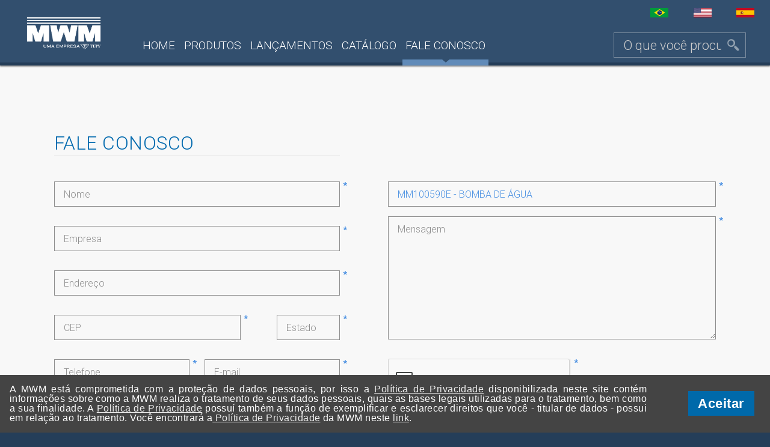

--- FILE ---
content_type: text/html; charset=utf-8
request_url: https://masterpartsmwm.com.br/pt-br/fale-conosco/1355/
body_size: 8380
content:

<!doctype html>
<html lang="pt-BR">
<head>
    
    <meta charset="utf-8">
    <meta name="viewport" content="width=device-width, initial-scale=1">
    <meta http-equiv="x-ua-compatible" content="ie=edge">
    

    <link rel="shortcut icon" href="https://masterpartsmwm.com.br/assets/img/favicon.ico">

    <title>Master Parts MWM</title>
    <meta name="keywords" content="MWM" /><meta name="description" content="" />
    <meta property="og:image" content=""/><meta property="og:title" content="MWM"/>
    <meta property="og:description" content="" />
    <meta property="og:site_name" content="Masterparts"/>
    <meta property="og:type" content="website"/>
    <meta property="og:url" content="http://mwmparts.nucci.com.br/"/>


    <link type="text/css" rel="stylesheet" href="https://fonts.googleapis.com/css?family=Roboto:300,400,500,700">
    
    <link rel="stylesheet" href="https://cdnjs.cloudflare.com/ajax/libs/font-awesome/5.15.1/css/all.min.css" integrity="sha512-+4zCK9k+qNFUR5X+cKL9EIR+ZOhtIloNl9GIKS57V1MyNsYpYcUrUeQc9vNfzsWfV28IaLL3i96P9sdNyeRssA==" crossorigin="anonymous" />
    <link href="https://cdnjs.cloudflare.com/ajax/libs/Swiper/3.4.2/css/swiper.min.css" rel="stylesheet"/>
    <link rel="stylesheet" href="https://masterpartsmwm.com.br/Content/bootstrap.min.css">
    <link rel="stylesheet" href="https://cdnjs.cloudflare.com/ajax/libs/jqueryui/1.12.1/themes/base/theme.min.css" integrity="sha512-3ohtiPVQpf7DqYvqgqCwrRHkBL+pqYVrNCGG2DO5ztbSm6crATB1wKEYCIqHxxut4JLrF38gwERfOHLm5FTGAw==" crossorigin="anonymous" />
    <link rel="stylesheet" href="https://cdnjs.cloudflare.com/ajax/libs/fancybox/3.5.7/jquery.fancybox.css" integrity="sha512-nNlU0WK2QfKsuEmdcTwkeh+lhGs6uyOxuUs+n+0oXSYDok5qy0EI0lt01ZynHq6+p/tbgpZ7P+yUb+r71wqdXg==" crossorigin="anonymous" />
   
    <link href="https://masterpartsmwm.com.br/Content/Site.css" rel="stylesheet"/>
    <link href="https://masterpartsmwm.com.br/Content/style.css?v20260117163406" rel="stylesheet"/>

    <script src="https://masterpartsmwm.com.br/Scripts/modernizr-2.8.3.js"></script>
    <script src="https://masterpartsmwm.com.br/Scripts/modernizr?v=inCVuEFe6J4Q07A0AcRsbJic_UE5MwpRMNGcOtk94TE1 "></script>
    <script src='https://www.google.com/recaptcha/api.js?hl=pt-BR'></script>
    <link rel="stylesheet" href='https://masterpartsmwm.com.br/php/lib/whatsapp_chat/plugin/whatsapp-chat-support.css'>

    <!-- teste -->
<!-- Google Tag Manager -->
<script>(function(w,d,s,l,i){w[l]=w[l]||[];w[l].push({'gtm.start':
new Date().getTime(),event:'gtm.js'});var f=d.getElementsByTagName(s)[0],
j=d.createElement(s),dl=l!='dataLayer'?'&l='+l:'';j.async=true;j.src=
'https://www.googletagmanager.com/gtm.js?id='+i+dl;f.parentNode.insertBefore(j,f);
})(window,document,'script','dataLayer','GTM-ML4JPLW');</script>
<!-- End Google Tag Manager -->

    <style>
    @media (max-width: 450px) {
        .nav-item-flag {
            width: 60px !important;
        }
    }

    .categorias-interna {
     padding: 0px 0 60px 0; 
    }


.svg-inline--fa {
    display: inline-block;
    font-size: inherit;
    height: 1em;
    overflow: visible;
    vertical-align: 10px;
}


.nav-primary li a {
    font-size: 19px;
    padding: 24px 5px;
}
    </style>
</head>
<body>
    
    <div id="page">
        <header class="header">
            <div class="header-flags">
                <div class="header-container">
                    <ul class="languages">
                        <li class="nav-item-flag"><a href="https://masterpartsmwm.com.br/pt-br/fale-conosco/1355/" class="nav-link"><img src="https://masterpartsmwm.com.br/Content/imgs/flag-m-pt-br.png"/></a></li>
                        <li class="nav-item-flag"><a href="https://masterpartsmwm.com.br/en/hable-con-nosotros/1355/" class="nav-link"><img src="https://masterpartsmwm.com.br/Content/imgs/flag-m-en.png"/></a></li>
                        <li class="nav-item-flag"><a href="https://masterpartsmwm.com.br/es/hable-con-nosotros/1355/" class="nav-link"><img src="https://masterpartsmwm.com.br/Content/imgs/flag-m-es.png" /></a></li>
                    </ul>
                </div>
            </div>
            <div class="header-wrap">
                <div class="header-container">
                    <div class="logo-container">
                        <!-- <a href="https://masterpartsmwm.com.br/pt-br/" class="logo" style="margin-top: -10px;">
                            <img src="https://masterpartsmwm.com.br/Content/imgs/logo.png">
                        </a> -->

                                                
                        <a href="https://masterpartsmwm.com.br/"><img style="margin-top: -40px; height:60px;" src="https://masterpartsmwm.com.br/assets/img/logo1.png" alt="Logo MWM"></a>
                        
                        
                    </div>
                    <div class="nav-primary">
                                                            <ul>
                                                                                    <li class="menu-item"><a href="https://masterpartsmwm.com.br/pt-br/">Home</a></li>
                                        


                                                                                    <li class="menu-item "><a href="https://masterpartsmwm.com.br/pt-br/produtos/">Produtos</a></li>                            
                                        
                                                                                    <li class="menu-item "><a href="https://masterpartsmwm.com.br/pt-br/lancamentos/?cw_filtros=FlagLancamento<!2!>1<!TAB!>&cw_ordenacao=cw-ordena-lancamento&cw_ie_tp=1">Lançamentos</a></li>                            
                                        
                                                                                    <li class="menu-item "><a href="https://masterpartsmwm.com.br/pt-br/catalogo/">Catálogo</a></li>                            
                                        
                                        
                                                                                    <li class="menu-item current-menu-item"><a href="https://masterpartsmwm.com.br/pt-br/fale-conosco/">Fale Conosco</a></li>
                                        
                                            

                                    </ul>
                                                    </div>
                    <div class="nav-toggle">
                        <span class="nav-icon">
                            <span></span>
                            <span></span>
                            <span></span>
                        </span>
                    </div>
                    <div class="search">
                        <div class="search-form">
                            <form action="https://masterpartsmwm.com.br/pt-br/busca" method="get" id="searchForm">
                                <input type="text" id="search" name="s" autocomplete="off" value="O que você procura?" style="font-size:22px; color:#CCC;">                                <input type="submit" name="" value="" />
                            </form>

<script src="https://code.jquery.com/jquery-3.6.0.min.js"></script>
<script>


$(document).ready(function() {
  var defaultText = "O que você procura?";
  var $input = $("#search");
  var $form = $("#searchForm");

  // Inicializa o input com o texto padrão
  $input.val(defaultText).css("color", "#CCC");

  // Quando foca no input
  $input.focus(function() {
    if ($(this).val() === defaultText) {
      $(this).val("").css("color", "#FFF");
    }
  });

  // Quando perde o foco
  $input.blur(function() {
    if ($(this).val().trim() === "") {
      $(this).val(defaultText).css("color", "#CCC");
    }
  });

  // Previne o envio do formulário se o valor for o texto padrão
  $form.on("submit", function(e) {
    if ($input.val().trim() === "" || $input.val() === defaultText) {
      e.preventDefault(); // Impede o envio
      alert("O que você procura?");
      $input.focus();
    }
  });

  // Previne o Enter se o texto for o padrão
  $input.on("keydown", function(e) {
    if (e.key === "Enter" && ($input.val().trim() === "" || $input.val() === defaultText)) {
      e.preventDefault(); // Impede o Enter
    }
  });
});
</script>

                        </div>
                    </div>
                </div>
            </div>
        </header>
        <div id="nav-mobile" class="nav-mobile">
            <ul>
              <li class="menu-item current-menu-item"><a href="https://masterpartsmwm.com.br/pt-br/">Home</a></li><li class="menu-item"><a href="https://masterpartsmwm.com.br/pt-br/produtos/">Produtos</a></li><li class="menu-item"><a href="https://masterpartsmwm.com.br/pt-br/catalogo/">Catálogo</a></li><li class="menu-item"><a href="https://masterpartsmwm.com.br/pt-br/fale-conosco/">Fale Conosco</a></li>            </ul>
        </div>


             <div class="contact">
            <div class="contact-container">
                
                <div class="contact-title">Fale Conosco</div>
                <div class="contact-text"></div>
                <div class="clear"></div>


                <div role="form">
                <form id="form1" onsubmit="return false;">
                    <div class="form-horizontal">

                            <div class="contact-col-1">
                                <div class="input-container">
                                    <input data-val="true" data-val-maxlength="Máximo de &#39;255&#39; caracteres." data-val-maxlength-max="255" data-val-required="Campo obrigatório" id="Nome" name="Nome" placeholder="Nome" size="40" type="text" value="" />
                                    <span class="field-validation-valid alert" data-valmsg-for="Nome" data-valmsg-replace="true"></span>
                                </div>
                                <div class="input-container">
                                    <input data-val="true" data-val-maxlength="Máximo de &#39;255&#39; caracteres." data-val-maxlength-max="255" data-val-required="Campo obrigatório" id="Empresa" name="Empresa" placeholder="Empresa" size="40" type="text" value="" />
                                    <span class="field-validation-valid alert" data-valmsg-for="Empresa" data-valmsg-replace="true"></span>
                                </div>
                                <div class="input-container">
                                    <input data-val="true" data-val-maxlength="Máximo de &#39;255&#39; caracteres." data-val-maxlength-max="255" data-val-required="Campo obrigatório" id="Endereco" name="Endereco" placeholder="Endereço" size="40" type="text" value="" />
                                    <span class="field-validation-valid alert" data-valmsg-for="Endereco" data-valmsg-replace="true"></span>
                                </div>
                                <div class="input-container input-container-cep">
                                    <input 
                                    onkeypress="$(this).mask('00000-000');"
                                    data-val="true" data-val-maxlength="Máximo de &#39;15&#39; caracteres." data-val-maxlength-max="15" data-val-required="Campo obrigatório" id="CEP" name="CEP" placeholder="CEP" size="40" type="text" value="" />
                                    <span class="field-validation-valid alert" data-valmsg-for="CEP" data-valmsg-replace="true"></span>
                                </div>
                                <div class="input-container input-container-estado">
                                    <input data-val="true" data-val-maxlength="Máximo de &#39;100&#39; caracteres." data-val-maxlength-max="100" data-val-required="Campo obrigatório" id="Estado" name="Estado" placeholder="Estado" size="40" type="text" value="" />
                                    <span class="field-validation-valid alert" data-valmsg-for="Estado" data-valmsg-replace="true"></span>
                                </div>
                                <div class="clear"></div>
                                <div class="input-container input-container-telefone">
                                    <input onkeypress="$(this).mask('(00) 00000-0000');"
                                    data-val="true" data-val-maxlength="Máximo de &#39;15&#39; caracteres." data-val-maxlength-max="15" data-val-required="Campo obrigatório" id="Telefone" name="Telefone" placeholder="Telefone" size="40" type="text" value="" />
                                    <span class="phone field-validation-valid alert" data-valmsg-for="Telefone" data-valmsg-replace="true"></span>
                                </div>
                                <div class="input-container input-container-email">
                                    <input data-val="true" data-val-email="Endereço de e-mail inválido" data-val-maxlength="Máximo de &#39;255&#39; caracteres." data-val-maxlength-max="255" data-val-required="Campo obrigatório" id="Email" name="Email" placeholder="E-mail" size="40" type="text" value="" />
                                    <span class="field-validation-valid alert" data-valmsg-for="Email" data-valmsg-replace="true"></span>
                                </div>
                                <div class="clear"></div>
                            </div>

                            <div class="contact-col-2">

                                                                <div class="input-container">
                                    <input data-val="true" name="codigo" size="40" type="text" value="MM100590E - BOMBA DE ÁGUA
" readonly="readonly" />
                                    <span data-valmsg-replace="true"></span>
                                </div>
                                
                                <div class="input-container">
                                    <textarea cols="20" data-val="true" data-val-required="Campo obrigatório" id="Mensagem" name="Mensagem" placeholder="Mensagem" rows="2" size="40"></textarea>
                                    <span class="field-validation-valid alert" data-valmsg-for="Mensagem" data-valmsg-replace="true"></span>
                                </div>
                                <div class="input-container" style="display:inline-block;">
                                    <div class='g-recaptcha' data-sitekey='6LeSJagZAAAAAKp_9eD1zxobtQXO3gdOifaxeZ7I'></div>
                                </div>



                                <div align='left'>                     
                                    <input type="checkbox" id="politica_privacidade_check" name="politica_privacidade_check" value="1">
                                    <span onclick="$('#politica_privacidade_check').click();" style='cursor: pointer; cursor: hand;'>																																																																																																																																																																																																																																																																																																																																																																																																																																																																																																																																																																		Estou ciente sobre os termos da <a  style='text-decoration: underline; color:#363636;' target='_blank' href="https://masterpartsmwm.com.br/politicaprivacidade/">Política de Privacidade</a> da MWM e sobre o tratamento de dados realizado.</span>

                                    
                                </div>

                                <div style="height:15px;"></div>
                                <div align='left'>   
                                    
                                    <input type="checkbox" id="informacoes_check" name="informacoes_check" value="1">
                                    <span  onclick="$('#informacoes_check').click();" style='cursor: pointer; cursor: hand;'>Gostaria de receber informações das linhas de peças MWM via e-mail ou WhatsApp.</span>
                                </div>




                                <div class="submit-container">
                                    <a href="javascript:enviar()" class='single-button btn_enviar' style='font-weight:normal;'>Enviar<a/>
                                </div>
                            </div>
                        </div>
                    </form>        
                </div>
            </div>
            <div class="clear"></div>
        </div>  
        

 <footer class="footer">
    <div class="go-to-top" style="display: block; margin-bottom: 60px; margin-right: 9px;">
        <i class="fas fa-chevron-up"></i>
    </div>
    <div class="footer-container">
        <div class="footer-content">

           
                            <div class="footer-slogan">Qualidade assegurada MWM </div>
                <div class="footer-copy">© 2023 Master Parts®. Todos os direitos reservados.</div>
            

            <a style='font-size:10px;' href='https://masterpartsmwm.com.br/politicaprivacidade/'>Política de Privacidade</a>

        </div>
        <div class="footer-logo">
            <!-- <img src="https://masterpartsmwm.com.br/Content/imgs/logo-2.png"> -->

            
            <a href="https://masterpartsmwm.com.br/"><img style="height:80px;" src="https://masterpartsmwm.com.br/assets/img/logo2.png?v2" alt="Logo MWM"></a>

            
        </div>
        <div class="footer-image">
            <img src="https://masterpartsmwm.com.br/Content/imgs/embalagens.png" >
        </div>
    </div>
    
</footer>

 
	        <div class="whatsapp_chat_support wcs_fixed_right" id="nucci_whatsapp">
	          <div class="wcs_button wcs_button_circle " data-number="+5511971680664"  style="border-radius: 100px;">

	            <div class="wcs_button_circle" style="font-size: 35px; margin-top: 5.7px;"><i class="fab fa-whatsapp"></i></div>

	          </div>  
	        </div>
	
    </div>

   
  
    <script src="https://masterpartsmwm.com.br/Scripts/jquery-3.3.1.min.js"></script>

    <script src="https://masterpartsmwm.com.br/Scripts/bootstrap.bundle.min.js"></script>

    <script src="https://ajax.googleapis.com/ajax/libs/jqueryui/1.12.1/jquery-ui.min.js"></script>
    <script src="https://cdnjs.cloudflare.com/ajax/libs/inputmask/4.0.9/jquery.inputmask.bundle.min.js" integrity="sha512-VpQwrlvKqJHKtIvpL8Zv6819FkTJyE1DoVNH0L2RLn8hUPjRjkS/bCYurZs0DX9Ybwu9oHRHdBZR9fESaq8Z8A==" crossorigin="anonymous"></script>
    <script src="https://cdnjs.cloudflare.com/ajax/libs/font-awesome/5.15.1/js/all.min.js" integrity="sha512-F5QTlBqZlvuBEs9LQPqc1iZv2UMxcVXezbHzomzS6Df4MZMClge/8+gXrKw2fl5ysdk4rWjR0vKS7NNkfymaBQ==" crossorigin="anonymous"></script>
    <script src="https://cdnjs.cloudflare.com/ajax/libs/fancybox/3.5.7/jquery.fancybox.min.js" integrity="sha512-uURl+ZXMBrF4AwGaWmEetzrd+J5/8NRkWAvJx5sbPSSuOb0bZLqf+tOzniObO00BjHa/dD7gub9oCGMLPQHtQA==" crossorigin="anonymous"></script>
    <script src="https://unpkg.com/@googlemaps/markerclustererplus/dist/index.min.js"></script>
    
    <script src="https://cdnjs.cloudflare.com/ajax/libs/Swiper/3.4.2/js/swiper.min.js"></script>    

    <script src="https://masterpartsmwm.com.br/Scripts/respond.js"></script>
    <script src="https://masterpartsmwm.com.br/Scripts/jquery.tmpl.min.js"></script>
    <script src="https://masterpartsmwm.com.br/Scripts/nav-mobile.js"></script>
    <script src="https://masterpartsmwm.com.br/Scripts/markerclusterer.js"></script>
    <script src="https://masterpartsmwm.com.br/Scripts/main.js?20260117163406"></script>
    <script src="https://masterpartsmwm.com.br/Scripts/mwm.js"></script>
    <!-- NUCCI - Footer -->

  <script src="https://masterpartsmwm.com.br/php/lib/whatsapp_chat/plugin/components/moment/moment.min.js"></script>
  <!--<script src="../plugin/components/moment/moment-timezone-with-data.min.js"></script>-->
  <script src="https://masterpartsmwm.com.br/php/lib/whatsapp_chat/plugin/components/moment/moment-timezone-with-data-10-year-range.min.js"></script>
  <script src="https://masterpartsmwm.com.br/php/lib/whatsapp_chat/plugin/whatsapp-chat-support.js"></script>



<script>

$(document).ready(function() {
    $('#nucci_whatsapp').whatsappChatSupport({
      defaultMsg : '',
    });

    $('#principal a').click(function(e){
        console.log('Clicou...1');
        e.stopPropagation();
    });

    $('#principal li a').click(function(e){
        console.log('Clicou...2');
        e.stopPropagation();
    });

    $('#principal ul li a').click(function(e){
        console.log('Clicou...3');
        e.stopPropagation();
    });

    $('#principal ul li ul li a').click(function(e){
        console.log('Clicou...4');
        e.stopPropagation();
    });


	// var idioma_first=true;
	// var ddData = [
	//     {
	//         value: 1,
	//         selected: true,
	//         imageSrc: "assets/img/br.jpg"
	//     },
	//     {
	//         value: 2,
	//         selected: false,
	//         imageSrc: "assets/img/us.jpg"
	//     },
	//     {
	//         value: 3,
	//         selected: false,
	//         imageSrc: "assets/img/es.jpg"
	//     },    
	// ];
	
	// $('#idioma').ddslick({
	//     data: ddData,
	//     width: '60px',
	//     background: 'transparent',
	//     defaultSelectedIndex:1,
	//     onSelected: function(data){
	//         console.log('idioma onSelected'+idioma_first);
	//         if (!idioma_first) {
	//           console.log(data);
	//           console.log(window.location);
	//           if (0==data.selectedIndex) {
	//             window.location.href=window.location.origin+window.location.pathname+'?lang=pt-br';
	//           }
	//           if (1==data.selectedIndex) {
	//             window.location.href=window.location.origin+window.location.pathname+'?lang=en';
	//           }
	//           if (2==data.selectedIndex) {
	//             window.location.href=window.location.origin+window.location.pathname+'?lang=es';
	//           }
	//         }
	//           idioma_first=false;
	//     }
	// });

});






</script>

     <script>
        $('#s').autocomplete({
            source: function (request, response) {
                $.get('https://masterpartsmwm.com.br/pt-br/autocomplete/',
                { term: $('#s').val() },
                response)
            },
            minLength: 2,
            select: function (event, ui) {
                event.preventDefault();
                $('.complete').val('');
                window.location = ui.item.link;
            },
            focus: function (e, ui) {
                return false;
            }
        }).data("ui-autocomplete")._renderItem = function (ul, item) {
            return $("<li>")
                .data("item.autocomplete", item)
                .append('<div class="row"><div class="col-3">' + item.imagem + '</div><div class="col-9">' + item.produto + ' [' + item.codigo + ']<br/><i><small>' + item.categoria + '</small></i></div><div class="clearfix"></div></div>')
                .appendTo(ul);
        };

        
    </script>

            <!-- teste2 -->
<!-- Global site tag (gtag.js) - Google Analytics -->
<script async src="https://www.googletagmanager.com/gtag/js?id=UA-126738232-1"></script>
<script>
  window.dataLayer = window.dataLayer || [];
  function gtag(){dataLayer.push(arguments);}
  gtag('js', new Date());

  gtag('config', 'UA-126738232-1');
</script>

<!-- Google Tag Manager (noscript) -->
<noscript><iframe src="https://www.googletagmanager.com/ns.html?id=GTM-ML4JPLW"
height="0" width="0" style="display:none;visibility:hidden"></iframe></noscript>
<!-- End Google Tag Manager (noscript) -->

    

?>


<script src="https://cdnjs.cloudflare.com/ajax/libs/jquery-cookie/1.4.1/jquery.cookie.js" integrity="sha512-aUhL2xOCrpLEuGD5f6tgHbLYEXRpYZ8G5yD+WlFrXrPy2IrWBlu6bih5C9H6qGsgqnU6mgx6KtU8TreHpASprw==" crossorigin="anonymous"></script>


<style type="text/css">
    

/*.btn3 {
    text-decoration: none;
    background-color: #0069AA;
    padding: 18px 35px;
    /*border-radius: 80px;
    /*color: #4e5970;
    cursor: pointer;
    display: flex;
    align-items: center;
    justify-content: center;
    font-size: 18px;
    margin-right: 20px;
    margin-top: 15px;
    margin-bottom: 15px;
}*/

.btn3 {
    text-decoration: none !important;
    background-color: #0069AA;
    /*border-bottom: 5px solid #0e4671;*/
    transition: all 0.5s ease;
    border-radius: 0px;
    font-weight: bold;
    font-size: 22px;
    font-family: 'Oswald', sans-serif;
}

.btn3:hover {
    background-color: #0e4671;
    /*border-bottom: 5px solid #0069AA;   */
}

</style>
<div id='html_modal_limitado' style='display: none;'>A MWM está comprometida com a proteção de dados pessoais, por isso a Política de Privacidade disponibilizada neste site contém informações sobre como a M...</div>
<div id='orange100' style='width:100%; height:0px; background-color: transparent;'></div>
<div id='politica_privacidade' class='lei_politica_privacidade' 
style='background-color:#444; position: fixed; left: 0px; bottom: 0px; display: none; z-index:99999; opacity: 1;'>

<!-- MWM ONLINE -->

    <div class='lei_politica_privacidade' style='padding:0px; text-align: right;'>

        <table style='padding:0px; width: 85%;' class='limpaBorda' id='desktop_LGPD' border='0'>
            <tr class='limpaBorda'>
            <td id="PoliticaP_td1" class='limpaBorda'>
                <div style='padding: 15px; font-family: Arial; color:#fff; text-align: justify;'>A MWM está comprometida com a proteção de dados pessoais, por isso a <a  style='text-decoration: underline; color:#eee' target='_blank' href="https://masterpartsmwm.com.br/politicaprivacidade/">Política de Privacidade</a> disponibilizada neste site contém informações sobre como a MWM realiza o tratamento de seus dados pessoais, quais as bases legais utilizadas para o tratamento, bem como a sua finalidade. A <a  style='text-decoration: underline; color:#eee' target='_blank' href="https://masterpartsmwm.com.br/politicaprivacidade/">Política de Privacidade</a> possuí também a função de exemplificar e esclarecer direitos que você - titular de dados - possui em relação ao tratamento. Você encontrará a<a  style='text-decoration: underline; color:#eee' target='_blank' href="https://masterpartsmwm.com.br/politicaprivacidade/"> Política de Privacidade</a> da MWM neste <a  style='text-decoration: underline; color:#eee' target='_blank' href="https://masterpartsmwm.com.br/politicaprivacidade/">link</a>.</div>
            </td>
            <!-- <td id="PoliticaP_td2" class='limpaBorda' style='text-align: center;'> -->
                
                
            <!-- </td> -->
        </tr></table>
        <div id="PoliticaP_td2" class='limpaBorda' style='text-align: center; float: right; margin-top: -65px;'>
            <a 
                id="PoliticaP_btn" href='javascript:void(0)' 
                onclick='salvar_politica_privacidade()' 
                class="btn3 btn-primary btn-lg" 
                style=''>Aceitar</a>
        </div>
        <!-- Politica mobile -->
        <table style='padding:0px;' class='lei_politica_privacidade limpaBorda' id='mobile_LGPD'><tr class='limpaBorda'>
            <td class='limpaBorda'>
                <div 
                id="div_mobile_1"
                style='padding: 10px; font-family: Arial; color:#fff; text-align: justify;'>A MWM está comprometida com a proteção de dados pessoais, por isso a Política de Privacidade disponibilizada neste site contém informações sobre como a M... (<a href='javascript:mobileVerMais()' style='color: #fff;'>Ver mais</a>)</div>
                <div 
                id="div_mobile_2"
                style='padding: 10px; font-family: Arial; color:#fff; text-align: justify; display:none;'>A MWM está comprometida com a proteção de dados pessoais, por isso a <a  style='text-decoration: underline; color:#eee' target='_blank' href="https://masterpartsmwm.com.br/politicaprivacidade/">Política de Privacidade</a> disponibilizada neste site contém informações sobre como a MWM realiza o tratamento de seus dados pessoais, quais as bases legais utilizadas para o tratamento, bem como a sua finalidade. A <a  style='text-decoration: underline; color:#eee' target='_blank' href="https://masterpartsmwm.com.br/politicaprivacidade/">Política de Privacidade</a> possuí também a função de exemplificar e esclarecer direitos que você - titular de dados - possui em relação ao tratamento. Você encontrará a<a  style='text-decoration: underline; color:#eee' target='_blank' href="https://masterpartsmwm.com.br/politicaprivacidade/"> Política de Privacidade</a> da MWM neste <a  style='text-decoration: underline; color:#eee' target='_blank' href="https://masterpartsmwm.com.br/politicaprivacidade/">link</a>.</div>
            </td>
            </tr><tr class='limpaBorda' style="border: 25px solid transparent;">
            <td align='center' class='limpaBorda'>
                <a id="PoliticaP_btn" href='javascript:void(0)' onclick='salvar_politica_privacidade()' 
                class="btn3 btn-primary btn-lg" style="margin-bottom: 15px;">Aceitar</a>
            </td>
        </tr></table>

    </div>
</div>

<div style='position: fixed; top:0; right:0px; background-color: #fff; z-index: 999999999; display: none;' id='infoFixo'></div>


<script>

    var height_politica_privacidade = 0;
    var politica_privacidade = $.cookie("politica_privacidade_2");

    function salvar_politica_privacidade(){
        console.log("Fechando Modal da Política e Privacidade");
        $.cookie('politica_privacidade_2', '1', { expires: 8, path: '/' });
        $("#politica_privacidade").animate({'bottom': height_politica_privacidade},800,function(){
            console.log("Modal Fechado");
        });
    }

    $(document).ready(function(){
        console.log(2);
        console.log("cookie dias 8");
        console.log(politica_privacidade);

        if (typeof politica_privacidade === "undefined") {
            console.log("Abrir Política e Privacidade");
            var height = $("#politica_privacidade").height() + 40;
            height_politica_privacidade = (height * -1);
            console.log("height_politica_privacidade: "+height_politica_privacidade);
            $("#politica_privacidade").css({'bottom':height_politica_privacidade});

            setTimeout(function(){
            $("#politica_privacidade").show();
            $("#politica_privacidade").animate({'bottom': 0},2000);
            }, 0);
        }
        
        else {
            console.log("Política e Privacidade Aceitada");
        }

    });

    function mobileVerMais(){
        $("#div_mobile_1").hide();
        $("#div_mobile_2").show();
    }


    function ajustaPoliticaP(){
       
        var obj_resolucao = resolucaoPoliticaP();
        var resolucao_width = obj_resolucao.width;
        var resolucao_height = obj_resolucao.height;
        
        var orange100 = $("#orange100").width();
        var width = orange100 * 0.88;
        var height = resolucao_height;

        if(768<width){
            $("#desktop_LGPD").show();
             $("#PoliticaP_td2").show();
            $("#mobile_LGPD").hide();
        }   else {
            $("#desktop_LGPD").hide();
            $("#PoliticaP_td2").hide();
            $("#mobile_LGPD").show();
        }


        $("#infoFixo").html("orange100: "+orange100+" width: "+width+" height: "+height+" ");
        $(".lei_politica_privacidade").width((width*0.14) + width);

        var direito = 170;
        var esquerdo = width - direito; // 10 do ultimo TD

        $("#PoliticaP_td1").width(esquerdo);
        $("#PoliticaP_td2").width(direito);

        // $("#PoliticaP_td1").css({'background-color':'green'});
        // $("#PoliticaP_td2").css({'background-color':'red'});
        
    }
    
    $(window).scroll(function() {
        var a = $(this).scrollTop();
    });

    $(window).resize(function(){
        ajustaPoliticaP();
    });

    $(document).ready(function(){
        ajustaPoliticaP()
    });
    
    function resolucaoPoliticaP(){
        var w = window,
        d = document,
        e = d.documentElement,
        g = d.getElementsByTagName('body')[0],
        x = w.innerWidth || e.clientWidth || g.clientWidth,
        y = w.innerHeight|| e.clientHeight|| g.clientHeight;
        return {width:x,height:y};
    }


</script>

    
    <script src="https://cdnjs.cloudflare.com/ajax/libs/jquery.mask/1.14.15/jquery.mask.min.js"></script>

    <link href="https://masterpartsmwm.com.br/assets/sweetalert/sweetalert.css" rel="stylesheet">
    <script src="https://masterpartsmwm.com.br/assets/sweetalert/sweetalert.min.js"></script>

    <script src="https://masterpartsmwm.com.br/assets/parsley.v2.0.7.js"></script>
    <script src="https://masterpartsmwm.com.br/assets/parsley-pt-br.js"></script>

    <script>

    function enviar(){

        $.ajax({
            type: 'POST', 
            dataType: 'JSON',
            url: 'https://masterpartsmwm.com.br/pt-br/fale-conosco-ajax/',
            data: $("#form1").serialize(),
            beforeSend: function() { console.log("Carregando..."); },
            error: function() { 

                swal({title: '',text: 'O servidor não conseguiu processar o pedido :(',type: 'error'});
                console.log("O servidor não conseguiu processar o pedido :("); 
                showModalClose(); 
            },
            success: function(obj) { console.log("Carregado!");
                
                if("success"==obj.type){

                    swal({title: obj.title,text: obj.text,type: obj.type, },function(isConfirm) {
                    document.location.href = 'https://masterpartsmwm.com.br/pt-br/fale-conosco/';
                    });
                }

                if("error"==obj.type){
    
                    swal({title: obj.title,text: obj.text,type: obj.type, },function(isConfirm) {
                    setTimeout(function(){ $("#"+obj.field).focus(); }, 30);
                    });
                }
            }
        });         
    }




/*

        function nome_completo(string){
            return (string.indexOf(' ') > -1) ? 1 : 0;
        }

        function operacao(string){
            var soma = (parseInt(4) + parseInt(5));
            return (parseInt(soma)==parseInt(string)) ? 1 : 0;
        }

        window.ParsleyValidator
        .addValidator("nomecompleto", function (valor, requirement) {

            if(nome_completo(valor)){ return true; } else { return false; }
        
        }, 32)
        .addMessage('en', "nomecompleto", "Por favor digite seu nome completo.")
        .addMessage('pt-br', "nomecompleto", "Por favor digite seu nome completo");

        window.ParsleyValidator
        .addValidator('email', function (value, requirement) {
                
            er = /^[a-zA-Z0-9][a-zA-Z0-9\._-]+@([a-zA-Z0-9\._-]+\.)[a-zA-Z-0-9]{2,3}/; 
            if( !er.exec(value) )
            {
                return false;
            }
            return true;
        
        }, 32)
        .addMessage('en', 'email', 'Email Inválido.')
        .addMessage('pt-br', 'email', 'Email Inválido');

        window.ParsleyValidator
        .addValidator("operacao", function (valor, requirement) {

            if(operacao(valor)){ return true; } else { return false; }
        
        }, 32)
        .addMessage('en', "operacao", "O Valor da operação não está correto")
        .addMessage('pt-br', "operacao", "O Valor da operação não está correto");

*/
    </script>



 
</body>
</html>

--- FILE ---
content_type: text/html; charset=utf-8
request_url: https://www.google.com/recaptcha/api2/anchor?ar=1&k=6LeSJagZAAAAAKp_9eD1zxobtQXO3gdOifaxeZ7I&co=aHR0cHM6Ly9tYXN0ZXJwYXJ0c213bS5jb20uYnI6NDQz&hl=pt-BR&v=PoyoqOPhxBO7pBk68S4YbpHZ&size=normal&anchor-ms=20000&execute-ms=30000&cb=6e06x4s2zizk
body_size: 49436
content:
<!DOCTYPE HTML><html dir="ltr" lang="pt-BR"><head><meta http-equiv="Content-Type" content="text/html; charset=UTF-8">
<meta http-equiv="X-UA-Compatible" content="IE=edge">
<title>reCAPTCHA</title>
<style type="text/css">
/* cyrillic-ext */
@font-face {
  font-family: 'Roboto';
  font-style: normal;
  font-weight: 400;
  font-stretch: 100%;
  src: url(//fonts.gstatic.com/s/roboto/v48/KFO7CnqEu92Fr1ME7kSn66aGLdTylUAMa3GUBHMdazTgWw.woff2) format('woff2');
  unicode-range: U+0460-052F, U+1C80-1C8A, U+20B4, U+2DE0-2DFF, U+A640-A69F, U+FE2E-FE2F;
}
/* cyrillic */
@font-face {
  font-family: 'Roboto';
  font-style: normal;
  font-weight: 400;
  font-stretch: 100%;
  src: url(//fonts.gstatic.com/s/roboto/v48/KFO7CnqEu92Fr1ME7kSn66aGLdTylUAMa3iUBHMdazTgWw.woff2) format('woff2');
  unicode-range: U+0301, U+0400-045F, U+0490-0491, U+04B0-04B1, U+2116;
}
/* greek-ext */
@font-face {
  font-family: 'Roboto';
  font-style: normal;
  font-weight: 400;
  font-stretch: 100%;
  src: url(//fonts.gstatic.com/s/roboto/v48/KFO7CnqEu92Fr1ME7kSn66aGLdTylUAMa3CUBHMdazTgWw.woff2) format('woff2');
  unicode-range: U+1F00-1FFF;
}
/* greek */
@font-face {
  font-family: 'Roboto';
  font-style: normal;
  font-weight: 400;
  font-stretch: 100%;
  src: url(//fonts.gstatic.com/s/roboto/v48/KFO7CnqEu92Fr1ME7kSn66aGLdTylUAMa3-UBHMdazTgWw.woff2) format('woff2');
  unicode-range: U+0370-0377, U+037A-037F, U+0384-038A, U+038C, U+038E-03A1, U+03A3-03FF;
}
/* math */
@font-face {
  font-family: 'Roboto';
  font-style: normal;
  font-weight: 400;
  font-stretch: 100%;
  src: url(//fonts.gstatic.com/s/roboto/v48/KFO7CnqEu92Fr1ME7kSn66aGLdTylUAMawCUBHMdazTgWw.woff2) format('woff2');
  unicode-range: U+0302-0303, U+0305, U+0307-0308, U+0310, U+0312, U+0315, U+031A, U+0326-0327, U+032C, U+032F-0330, U+0332-0333, U+0338, U+033A, U+0346, U+034D, U+0391-03A1, U+03A3-03A9, U+03B1-03C9, U+03D1, U+03D5-03D6, U+03F0-03F1, U+03F4-03F5, U+2016-2017, U+2034-2038, U+203C, U+2040, U+2043, U+2047, U+2050, U+2057, U+205F, U+2070-2071, U+2074-208E, U+2090-209C, U+20D0-20DC, U+20E1, U+20E5-20EF, U+2100-2112, U+2114-2115, U+2117-2121, U+2123-214F, U+2190, U+2192, U+2194-21AE, U+21B0-21E5, U+21F1-21F2, U+21F4-2211, U+2213-2214, U+2216-22FF, U+2308-230B, U+2310, U+2319, U+231C-2321, U+2336-237A, U+237C, U+2395, U+239B-23B7, U+23D0, U+23DC-23E1, U+2474-2475, U+25AF, U+25B3, U+25B7, U+25BD, U+25C1, U+25CA, U+25CC, U+25FB, U+266D-266F, U+27C0-27FF, U+2900-2AFF, U+2B0E-2B11, U+2B30-2B4C, U+2BFE, U+3030, U+FF5B, U+FF5D, U+1D400-1D7FF, U+1EE00-1EEFF;
}
/* symbols */
@font-face {
  font-family: 'Roboto';
  font-style: normal;
  font-weight: 400;
  font-stretch: 100%;
  src: url(//fonts.gstatic.com/s/roboto/v48/KFO7CnqEu92Fr1ME7kSn66aGLdTylUAMaxKUBHMdazTgWw.woff2) format('woff2');
  unicode-range: U+0001-000C, U+000E-001F, U+007F-009F, U+20DD-20E0, U+20E2-20E4, U+2150-218F, U+2190, U+2192, U+2194-2199, U+21AF, U+21E6-21F0, U+21F3, U+2218-2219, U+2299, U+22C4-22C6, U+2300-243F, U+2440-244A, U+2460-24FF, U+25A0-27BF, U+2800-28FF, U+2921-2922, U+2981, U+29BF, U+29EB, U+2B00-2BFF, U+4DC0-4DFF, U+FFF9-FFFB, U+10140-1018E, U+10190-1019C, U+101A0, U+101D0-101FD, U+102E0-102FB, U+10E60-10E7E, U+1D2C0-1D2D3, U+1D2E0-1D37F, U+1F000-1F0FF, U+1F100-1F1AD, U+1F1E6-1F1FF, U+1F30D-1F30F, U+1F315, U+1F31C, U+1F31E, U+1F320-1F32C, U+1F336, U+1F378, U+1F37D, U+1F382, U+1F393-1F39F, U+1F3A7-1F3A8, U+1F3AC-1F3AF, U+1F3C2, U+1F3C4-1F3C6, U+1F3CA-1F3CE, U+1F3D4-1F3E0, U+1F3ED, U+1F3F1-1F3F3, U+1F3F5-1F3F7, U+1F408, U+1F415, U+1F41F, U+1F426, U+1F43F, U+1F441-1F442, U+1F444, U+1F446-1F449, U+1F44C-1F44E, U+1F453, U+1F46A, U+1F47D, U+1F4A3, U+1F4B0, U+1F4B3, U+1F4B9, U+1F4BB, U+1F4BF, U+1F4C8-1F4CB, U+1F4D6, U+1F4DA, U+1F4DF, U+1F4E3-1F4E6, U+1F4EA-1F4ED, U+1F4F7, U+1F4F9-1F4FB, U+1F4FD-1F4FE, U+1F503, U+1F507-1F50B, U+1F50D, U+1F512-1F513, U+1F53E-1F54A, U+1F54F-1F5FA, U+1F610, U+1F650-1F67F, U+1F687, U+1F68D, U+1F691, U+1F694, U+1F698, U+1F6AD, U+1F6B2, U+1F6B9-1F6BA, U+1F6BC, U+1F6C6-1F6CF, U+1F6D3-1F6D7, U+1F6E0-1F6EA, U+1F6F0-1F6F3, U+1F6F7-1F6FC, U+1F700-1F7FF, U+1F800-1F80B, U+1F810-1F847, U+1F850-1F859, U+1F860-1F887, U+1F890-1F8AD, U+1F8B0-1F8BB, U+1F8C0-1F8C1, U+1F900-1F90B, U+1F93B, U+1F946, U+1F984, U+1F996, U+1F9E9, U+1FA00-1FA6F, U+1FA70-1FA7C, U+1FA80-1FA89, U+1FA8F-1FAC6, U+1FACE-1FADC, U+1FADF-1FAE9, U+1FAF0-1FAF8, U+1FB00-1FBFF;
}
/* vietnamese */
@font-face {
  font-family: 'Roboto';
  font-style: normal;
  font-weight: 400;
  font-stretch: 100%;
  src: url(//fonts.gstatic.com/s/roboto/v48/KFO7CnqEu92Fr1ME7kSn66aGLdTylUAMa3OUBHMdazTgWw.woff2) format('woff2');
  unicode-range: U+0102-0103, U+0110-0111, U+0128-0129, U+0168-0169, U+01A0-01A1, U+01AF-01B0, U+0300-0301, U+0303-0304, U+0308-0309, U+0323, U+0329, U+1EA0-1EF9, U+20AB;
}
/* latin-ext */
@font-face {
  font-family: 'Roboto';
  font-style: normal;
  font-weight: 400;
  font-stretch: 100%;
  src: url(//fonts.gstatic.com/s/roboto/v48/KFO7CnqEu92Fr1ME7kSn66aGLdTylUAMa3KUBHMdazTgWw.woff2) format('woff2');
  unicode-range: U+0100-02BA, U+02BD-02C5, U+02C7-02CC, U+02CE-02D7, U+02DD-02FF, U+0304, U+0308, U+0329, U+1D00-1DBF, U+1E00-1E9F, U+1EF2-1EFF, U+2020, U+20A0-20AB, U+20AD-20C0, U+2113, U+2C60-2C7F, U+A720-A7FF;
}
/* latin */
@font-face {
  font-family: 'Roboto';
  font-style: normal;
  font-weight: 400;
  font-stretch: 100%;
  src: url(//fonts.gstatic.com/s/roboto/v48/KFO7CnqEu92Fr1ME7kSn66aGLdTylUAMa3yUBHMdazQ.woff2) format('woff2');
  unicode-range: U+0000-00FF, U+0131, U+0152-0153, U+02BB-02BC, U+02C6, U+02DA, U+02DC, U+0304, U+0308, U+0329, U+2000-206F, U+20AC, U+2122, U+2191, U+2193, U+2212, U+2215, U+FEFF, U+FFFD;
}
/* cyrillic-ext */
@font-face {
  font-family: 'Roboto';
  font-style: normal;
  font-weight: 500;
  font-stretch: 100%;
  src: url(//fonts.gstatic.com/s/roboto/v48/KFO7CnqEu92Fr1ME7kSn66aGLdTylUAMa3GUBHMdazTgWw.woff2) format('woff2');
  unicode-range: U+0460-052F, U+1C80-1C8A, U+20B4, U+2DE0-2DFF, U+A640-A69F, U+FE2E-FE2F;
}
/* cyrillic */
@font-face {
  font-family: 'Roboto';
  font-style: normal;
  font-weight: 500;
  font-stretch: 100%;
  src: url(//fonts.gstatic.com/s/roboto/v48/KFO7CnqEu92Fr1ME7kSn66aGLdTylUAMa3iUBHMdazTgWw.woff2) format('woff2');
  unicode-range: U+0301, U+0400-045F, U+0490-0491, U+04B0-04B1, U+2116;
}
/* greek-ext */
@font-face {
  font-family: 'Roboto';
  font-style: normal;
  font-weight: 500;
  font-stretch: 100%;
  src: url(//fonts.gstatic.com/s/roboto/v48/KFO7CnqEu92Fr1ME7kSn66aGLdTylUAMa3CUBHMdazTgWw.woff2) format('woff2');
  unicode-range: U+1F00-1FFF;
}
/* greek */
@font-face {
  font-family: 'Roboto';
  font-style: normal;
  font-weight: 500;
  font-stretch: 100%;
  src: url(//fonts.gstatic.com/s/roboto/v48/KFO7CnqEu92Fr1ME7kSn66aGLdTylUAMa3-UBHMdazTgWw.woff2) format('woff2');
  unicode-range: U+0370-0377, U+037A-037F, U+0384-038A, U+038C, U+038E-03A1, U+03A3-03FF;
}
/* math */
@font-face {
  font-family: 'Roboto';
  font-style: normal;
  font-weight: 500;
  font-stretch: 100%;
  src: url(//fonts.gstatic.com/s/roboto/v48/KFO7CnqEu92Fr1ME7kSn66aGLdTylUAMawCUBHMdazTgWw.woff2) format('woff2');
  unicode-range: U+0302-0303, U+0305, U+0307-0308, U+0310, U+0312, U+0315, U+031A, U+0326-0327, U+032C, U+032F-0330, U+0332-0333, U+0338, U+033A, U+0346, U+034D, U+0391-03A1, U+03A3-03A9, U+03B1-03C9, U+03D1, U+03D5-03D6, U+03F0-03F1, U+03F4-03F5, U+2016-2017, U+2034-2038, U+203C, U+2040, U+2043, U+2047, U+2050, U+2057, U+205F, U+2070-2071, U+2074-208E, U+2090-209C, U+20D0-20DC, U+20E1, U+20E5-20EF, U+2100-2112, U+2114-2115, U+2117-2121, U+2123-214F, U+2190, U+2192, U+2194-21AE, U+21B0-21E5, U+21F1-21F2, U+21F4-2211, U+2213-2214, U+2216-22FF, U+2308-230B, U+2310, U+2319, U+231C-2321, U+2336-237A, U+237C, U+2395, U+239B-23B7, U+23D0, U+23DC-23E1, U+2474-2475, U+25AF, U+25B3, U+25B7, U+25BD, U+25C1, U+25CA, U+25CC, U+25FB, U+266D-266F, U+27C0-27FF, U+2900-2AFF, U+2B0E-2B11, U+2B30-2B4C, U+2BFE, U+3030, U+FF5B, U+FF5D, U+1D400-1D7FF, U+1EE00-1EEFF;
}
/* symbols */
@font-face {
  font-family: 'Roboto';
  font-style: normal;
  font-weight: 500;
  font-stretch: 100%;
  src: url(//fonts.gstatic.com/s/roboto/v48/KFO7CnqEu92Fr1ME7kSn66aGLdTylUAMaxKUBHMdazTgWw.woff2) format('woff2');
  unicode-range: U+0001-000C, U+000E-001F, U+007F-009F, U+20DD-20E0, U+20E2-20E4, U+2150-218F, U+2190, U+2192, U+2194-2199, U+21AF, U+21E6-21F0, U+21F3, U+2218-2219, U+2299, U+22C4-22C6, U+2300-243F, U+2440-244A, U+2460-24FF, U+25A0-27BF, U+2800-28FF, U+2921-2922, U+2981, U+29BF, U+29EB, U+2B00-2BFF, U+4DC0-4DFF, U+FFF9-FFFB, U+10140-1018E, U+10190-1019C, U+101A0, U+101D0-101FD, U+102E0-102FB, U+10E60-10E7E, U+1D2C0-1D2D3, U+1D2E0-1D37F, U+1F000-1F0FF, U+1F100-1F1AD, U+1F1E6-1F1FF, U+1F30D-1F30F, U+1F315, U+1F31C, U+1F31E, U+1F320-1F32C, U+1F336, U+1F378, U+1F37D, U+1F382, U+1F393-1F39F, U+1F3A7-1F3A8, U+1F3AC-1F3AF, U+1F3C2, U+1F3C4-1F3C6, U+1F3CA-1F3CE, U+1F3D4-1F3E0, U+1F3ED, U+1F3F1-1F3F3, U+1F3F5-1F3F7, U+1F408, U+1F415, U+1F41F, U+1F426, U+1F43F, U+1F441-1F442, U+1F444, U+1F446-1F449, U+1F44C-1F44E, U+1F453, U+1F46A, U+1F47D, U+1F4A3, U+1F4B0, U+1F4B3, U+1F4B9, U+1F4BB, U+1F4BF, U+1F4C8-1F4CB, U+1F4D6, U+1F4DA, U+1F4DF, U+1F4E3-1F4E6, U+1F4EA-1F4ED, U+1F4F7, U+1F4F9-1F4FB, U+1F4FD-1F4FE, U+1F503, U+1F507-1F50B, U+1F50D, U+1F512-1F513, U+1F53E-1F54A, U+1F54F-1F5FA, U+1F610, U+1F650-1F67F, U+1F687, U+1F68D, U+1F691, U+1F694, U+1F698, U+1F6AD, U+1F6B2, U+1F6B9-1F6BA, U+1F6BC, U+1F6C6-1F6CF, U+1F6D3-1F6D7, U+1F6E0-1F6EA, U+1F6F0-1F6F3, U+1F6F7-1F6FC, U+1F700-1F7FF, U+1F800-1F80B, U+1F810-1F847, U+1F850-1F859, U+1F860-1F887, U+1F890-1F8AD, U+1F8B0-1F8BB, U+1F8C0-1F8C1, U+1F900-1F90B, U+1F93B, U+1F946, U+1F984, U+1F996, U+1F9E9, U+1FA00-1FA6F, U+1FA70-1FA7C, U+1FA80-1FA89, U+1FA8F-1FAC6, U+1FACE-1FADC, U+1FADF-1FAE9, U+1FAF0-1FAF8, U+1FB00-1FBFF;
}
/* vietnamese */
@font-face {
  font-family: 'Roboto';
  font-style: normal;
  font-weight: 500;
  font-stretch: 100%;
  src: url(//fonts.gstatic.com/s/roboto/v48/KFO7CnqEu92Fr1ME7kSn66aGLdTylUAMa3OUBHMdazTgWw.woff2) format('woff2');
  unicode-range: U+0102-0103, U+0110-0111, U+0128-0129, U+0168-0169, U+01A0-01A1, U+01AF-01B0, U+0300-0301, U+0303-0304, U+0308-0309, U+0323, U+0329, U+1EA0-1EF9, U+20AB;
}
/* latin-ext */
@font-face {
  font-family: 'Roboto';
  font-style: normal;
  font-weight: 500;
  font-stretch: 100%;
  src: url(//fonts.gstatic.com/s/roboto/v48/KFO7CnqEu92Fr1ME7kSn66aGLdTylUAMa3KUBHMdazTgWw.woff2) format('woff2');
  unicode-range: U+0100-02BA, U+02BD-02C5, U+02C7-02CC, U+02CE-02D7, U+02DD-02FF, U+0304, U+0308, U+0329, U+1D00-1DBF, U+1E00-1E9F, U+1EF2-1EFF, U+2020, U+20A0-20AB, U+20AD-20C0, U+2113, U+2C60-2C7F, U+A720-A7FF;
}
/* latin */
@font-face {
  font-family: 'Roboto';
  font-style: normal;
  font-weight: 500;
  font-stretch: 100%;
  src: url(//fonts.gstatic.com/s/roboto/v48/KFO7CnqEu92Fr1ME7kSn66aGLdTylUAMa3yUBHMdazQ.woff2) format('woff2');
  unicode-range: U+0000-00FF, U+0131, U+0152-0153, U+02BB-02BC, U+02C6, U+02DA, U+02DC, U+0304, U+0308, U+0329, U+2000-206F, U+20AC, U+2122, U+2191, U+2193, U+2212, U+2215, U+FEFF, U+FFFD;
}
/* cyrillic-ext */
@font-face {
  font-family: 'Roboto';
  font-style: normal;
  font-weight: 900;
  font-stretch: 100%;
  src: url(//fonts.gstatic.com/s/roboto/v48/KFO7CnqEu92Fr1ME7kSn66aGLdTylUAMa3GUBHMdazTgWw.woff2) format('woff2');
  unicode-range: U+0460-052F, U+1C80-1C8A, U+20B4, U+2DE0-2DFF, U+A640-A69F, U+FE2E-FE2F;
}
/* cyrillic */
@font-face {
  font-family: 'Roboto';
  font-style: normal;
  font-weight: 900;
  font-stretch: 100%;
  src: url(//fonts.gstatic.com/s/roboto/v48/KFO7CnqEu92Fr1ME7kSn66aGLdTylUAMa3iUBHMdazTgWw.woff2) format('woff2');
  unicode-range: U+0301, U+0400-045F, U+0490-0491, U+04B0-04B1, U+2116;
}
/* greek-ext */
@font-face {
  font-family: 'Roboto';
  font-style: normal;
  font-weight: 900;
  font-stretch: 100%;
  src: url(//fonts.gstatic.com/s/roboto/v48/KFO7CnqEu92Fr1ME7kSn66aGLdTylUAMa3CUBHMdazTgWw.woff2) format('woff2');
  unicode-range: U+1F00-1FFF;
}
/* greek */
@font-face {
  font-family: 'Roboto';
  font-style: normal;
  font-weight: 900;
  font-stretch: 100%;
  src: url(//fonts.gstatic.com/s/roboto/v48/KFO7CnqEu92Fr1ME7kSn66aGLdTylUAMa3-UBHMdazTgWw.woff2) format('woff2');
  unicode-range: U+0370-0377, U+037A-037F, U+0384-038A, U+038C, U+038E-03A1, U+03A3-03FF;
}
/* math */
@font-face {
  font-family: 'Roboto';
  font-style: normal;
  font-weight: 900;
  font-stretch: 100%;
  src: url(//fonts.gstatic.com/s/roboto/v48/KFO7CnqEu92Fr1ME7kSn66aGLdTylUAMawCUBHMdazTgWw.woff2) format('woff2');
  unicode-range: U+0302-0303, U+0305, U+0307-0308, U+0310, U+0312, U+0315, U+031A, U+0326-0327, U+032C, U+032F-0330, U+0332-0333, U+0338, U+033A, U+0346, U+034D, U+0391-03A1, U+03A3-03A9, U+03B1-03C9, U+03D1, U+03D5-03D6, U+03F0-03F1, U+03F4-03F5, U+2016-2017, U+2034-2038, U+203C, U+2040, U+2043, U+2047, U+2050, U+2057, U+205F, U+2070-2071, U+2074-208E, U+2090-209C, U+20D0-20DC, U+20E1, U+20E5-20EF, U+2100-2112, U+2114-2115, U+2117-2121, U+2123-214F, U+2190, U+2192, U+2194-21AE, U+21B0-21E5, U+21F1-21F2, U+21F4-2211, U+2213-2214, U+2216-22FF, U+2308-230B, U+2310, U+2319, U+231C-2321, U+2336-237A, U+237C, U+2395, U+239B-23B7, U+23D0, U+23DC-23E1, U+2474-2475, U+25AF, U+25B3, U+25B7, U+25BD, U+25C1, U+25CA, U+25CC, U+25FB, U+266D-266F, U+27C0-27FF, U+2900-2AFF, U+2B0E-2B11, U+2B30-2B4C, U+2BFE, U+3030, U+FF5B, U+FF5D, U+1D400-1D7FF, U+1EE00-1EEFF;
}
/* symbols */
@font-face {
  font-family: 'Roboto';
  font-style: normal;
  font-weight: 900;
  font-stretch: 100%;
  src: url(//fonts.gstatic.com/s/roboto/v48/KFO7CnqEu92Fr1ME7kSn66aGLdTylUAMaxKUBHMdazTgWw.woff2) format('woff2');
  unicode-range: U+0001-000C, U+000E-001F, U+007F-009F, U+20DD-20E0, U+20E2-20E4, U+2150-218F, U+2190, U+2192, U+2194-2199, U+21AF, U+21E6-21F0, U+21F3, U+2218-2219, U+2299, U+22C4-22C6, U+2300-243F, U+2440-244A, U+2460-24FF, U+25A0-27BF, U+2800-28FF, U+2921-2922, U+2981, U+29BF, U+29EB, U+2B00-2BFF, U+4DC0-4DFF, U+FFF9-FFFB, U+10140-1018E, U+10190-1019C, U+101A0, U+101D0-101FD, U+102E0-102FB, U+10E60-10E7E, U+1D2C0-1D2D3, U+1D2E0-1D37F, U+1F000-1F0FF, U+1F100-1F1AD, U+1F1E6-1F1FF, U+1F30D-1F30F, U+1F315, U+1F31C, U+1F31E, U+1F320-1F32C, U+1F336, U+1F378, U+1F37D, U+1F382, U+1F393-1F39F, U+1F3A7-1F3A8, U+1F3AC-1F3AF, U+1F3C2, U+1F3C4-1F3C6, U+1F3CA-1F3CE, U+1F3D4-1F3E0, U+1F3ED, U+1F3F1-1F3F3, U+1F3F5-1F3F7, U+1F408, U+1F415, U+1F41F, U+1F426, U+1F43F, U+1F441-1F442, U+1F444, U+1F446-1F449, U+1F44C-1F44E, U+1F453, U+1F46A, U+1F47D, U+1F4A3, U+1F4B0, U+1F4B3, U+1F4B9, U+1F4BB, U+1F4BF, U+1F4C8-1F4CB, U+1F4D6, U+1F4DA, U+1F4DF, U+1F4E3-1F4E6, U+1F4EA-1F4ED, U+1F4F7, U+1F4F9-1F4FB, U+1F4FD-1F4FE, U+1F503, U+1F507-1F50B, U+1F50D, U+1F512-1F513, U+1F53E-1F54A, U+1F54F-1F5FA, U+1F610, U+1F650-1F67F, U+1F687, U+1F68D, U+1F691, U+1F694, U+1F698, U+1F6AD, U+1F6B2, U+1F6B9-1F6BA, U+1F6BC, U+1F6C6-1F6CF, U+1F6D3-1F6D7, U+1F6E0-1F6EA, U+1F6F0-1F6F3, U+1F6F7-1F6FC, U+1F700-1F7FF, U+1F800-1F80B, U+1F810-1F847, U+1F850-1F859, U+1F860-1F887, U+1F890-1F8AD, U+1F8B0-1F8BB, U+1F8C0-1F8C1, U+1F900-1F90B, U+1F93B, U+1F946, U+1F984, U+1F996, U+1F9E9, U+1FA00-1FA6F, U+1FA70-1FA7C, U+1FA80-1FA89, U+1FA8F-1FAC6, U+1FACE-1FADC, U+1FADF-1FAE9, U+1FAF0-1FAF8, U+1FB00-1FBFF;
}
/* vietnamese */
@font-face {
  font-family: 'Roboto';
  font-style: normal;
  font-weight: 900;
  font-stretch: 100%;
  src: url(//fonts.gstatic.com/s/roboto/v48/KFO7CnqEu92Fr1ME7kSn66aGLdTylUAMa3OUBHMdazTgWw.woff2) format('woff2');
  unicode-range: U+0102-0103, U+0110-0111, U+0128-0129, U+0168-0169, U+01A0-01A1, U+01AF-01B0, U+0300-0301, U+0303-0304, U+0308-0309, U+0323, U+0329, U+1EA0-1EF9, U+20AB;
}
/* latin-ext */
@font-face {
  font-family: 'Roboto';
  font-style: normal;
  font-weight: 900;
  font-stretch: 100%;
  src: url(//fonts.gstatic.com/s/roboto/v48/KFO7CnqEu92Fr1ME7kSn66aGLdTylUAMa3KUBHMdazTgWw.woff2) format('woff2');
  unicode-range: U+0100-02BA, U+02BD-02C5, U+02C7-02CC, U+02CE-02D7, U+02DD-02FF, U+0304, U+0308, U+0329, U+1D00-1DBF, U+1E00-1E9F, U+1EF2-1EFF, U+2020, U+20A0-20AB, U+20AD-20C0, U+2113, U+2C60-2C7F, U+A720-A7FF;
}
/* latin */
@font-face {
  font-family: 'Roboto';
  font-style: normal;
  font-weight: 900;
  font-stretch: 100%;
  src: url(//fonts.gstatic.com/s/roboto/v48/KFO7CnqEu92Fr1ME7kSn66aGLdTylUAMa3yUBHMdazQ.woff2) format('woff2');
  unicode-range: U+0000-00FF, U+0131, U+0152-0153, U+02BB-02BC, U+02C6, U+02DA, U+02DC, U+0304, U+0308, U+0329, U+2000-206F, U+20AC, U+2122, U+2191, U+2193, U+2212, U+2215, U+FEFF, U+FFFD;
}

</style>
<link rel="stylesheet" type="text/css" href="https://www.gstatic.com/recaptcha/releases/PoyoqOPhxBO7pBk68S4YbpHZ/styles__ltr.css">
<script nonce="ufxob8X8XLcUvIWIwCowxg" type="text/javascript">window['__recaptcha_api'] = 'https://www.google.com/recaptcha/api2/';</script>
<script type="text/javascript" src="https://www.gstatic.com/recaptcha/releases/PoyoqOPhxBO7pBk68S4YbpHZ/recaptcha__pt_br.js" nonce="ufxob8X8XLcUvIWIwCowxg">
      
    </script></head>
<body><div id="rc-anchor-alert" class="rc-anchor-alert"></div>
<input type="hidden" id="recaptcha-token" value="[base64]">
<script type="text/javascript" nonce="ufxob8X8XLcUvIWIwCowxg">
      recaptcha.anchor.Main.init("[\x22ainput\x22,[\x22bgdata\x22,\x22\x22,\[base64]/[base64]/UltIKytdPWE6KGE8MjA0OD9SW0grK109YT4+NnwxOTI6KChhJjY0NTEyKT09NTUyOTYmJnErMTxoLmxlbmd0aCYmKGguY2hhckNvZGVBdChxKzEpJjY0NTEyKT09NTYzMjA/[base64]/MjU1OlI/[base64]/[base64]/[base64]/[base64]/[base64]/[base64]/[base64]/[base64]/[base64]/[base64]\x22,\[base64]\\u003d\\u003d\x22,\x22w7fDumlrCTxKB8Ojw5t8MMOWbQMpFk47XMKjVcOjwqEhw704woNxecOiOMK0A8OyW3LCjDNJw6hsw4vCvMKbSQpHfsKhwrA4IEvDtn7CmwzDqzB8LDDCvC8xS8KyEcKtXVvCuMKpwpHCkmTDhcOyw7RXdCpfwqF2w6DCr0pPw7zDlGAhYTTDisK/MjR1w4hFwrcyw5nCnwJMwr7DjsKpKjYFEy1yw6UMwpzDhRA9c8O2TC4Xw4nCo8OGUsOvJHHCpcOFGMKcwpXDuMOaHgxeZlsYw4jCvx0ewqDCssO7wqzCs8OOExrDhm18bUoFw4PDq8Klbz12wpTCoMKEfXYDbsK1GgpKw7MPwrRHPMOEw75jwo/CqAbClMO2I8OVAlc+G00SacO1w74sZcO7wrYxwpE1a2IfwoPDolB6worDp2XDh8KAE8K9wrV3bcKWDMOvVsOPwrjDh3tcwqPCv8O/w7glw4DDmcOew6TCtVDChMO5w7Q0DTTDlMOYQAh4AcK1w68lw7cRPRROwrAHwqJGVQrDmwMQPMKNG8OQacKZwo8pw64SwpvDsWZoQGPDm0cfw51jEyhfGsKfw6bDpDkJanHCnV/CsMOvB8O2w7DDksO6UjAMFz9aTBXDlGXCu1vDmwk4w6tEw4ZWwotDXjUZP8K/Whpkw6R5EjDChcKYC3bCosOxcsKrZMOgwoLCp8Kyw7IAw5dDwrwea8OiesKRw73DoMOzwpYnCcKuw6JQwrXCpcO+IcOmwoJMwqseQHNyChwZwp3CpcKOQ8K5w5YBw77DnMKOOMOnw4rCnQjCiTfDtzA6wpEmB8OpwrPDs8Ksw4XDqBLDjCY/E8KPbQVKw4LDvcKvbMO9w4Zpw7JJwrXDiXbDncOPH8OcbUhQwqZ8w68XR0gcwqxxw7PCjAc6w61YYsOCwrnDjcOkwp5RTcO+QTFfwp8lU8OAw5PDhz3Dtn0tOT1ZwrQewp/DucKrw63DqcKNw7TDrMKnZMOlwoXDlEIQHsKCUcKxwp5Iw5bDrMO2fFjDpcOKHBXCusOHVsOwBQR1w73CgjnDkEnDk8K1w7XDisK1QWxhLsOjw5p6SXJAwpvDpx47ccKaw43CrsKyFW7DgSxtYDfCgg7DgsKNwpDCvyDCoMKfw6fCjn/CkDLDiUEzT8OKLn0wPXnDki9jW24MwoXCucOkAEx6azfCncO8wp8nPgYAVg/CjsOBwo3DjMKDw4TCoDDDrMORw4nCmGxmwojDv8O0woXCpsK/[base64]/[base64]/Dm0gJbzhowo/[base64]/DskHCs8OhejjDnHbCnyMzaAjCoMK2FxFSw7/CoQnDlC/CpmNPw73Ci8OBwoHCgW9hw6sMEMOtF8OswoLCncOoCsO/F8OCwo7DqsK3BsOkJ8O5KMOiwp/CjcKsw4IMwobDviA+w4BrwpQfw6QIwp7DnyXDqy7DlMOWwpbDgnhFwozDvMKjMHJ4w5HCpkHCiCrDhEDDs3NIwrsJw6pYw5YsET93GmNgK8O/BMORwq0Tw4LCt2htdTApw6DDqcOnHsOjAhAhwqbDs8KEw7jDmcO2wp4pw6LDksO1KMK6w6fCmMOzaRU/w5/CimLCvRjColbDpDbCtG7Co0sLREM6wqVvwqfDgkJMwqbCocObwrrDpcOWwqg1wogIIsOhwqR5IXY/w5hXHsOVwotJw7k8KFImw4YjeyPCh8OJEg5vwonDvwbDvcKawqLChsK/wpzDlMKIJ8KrY8KGwp8rIDFVDgnCtcKvYsO+bcKLEcKCwp/[base64]/Cq8K5TcO+woMJW8Kaw6c6TcOJFMO/aAzDq8OvNxXCgCnDgsK/TQTCiQlSwoc8woLCvMOqMyPDh8Kiw44jw77DmzfCozDDhcKoeD0tZcOkXMKowqfCu8KtYsOvKQZlRngiw7fChTHCocODwrXDqMOdDMK/ITLCuSF4woTCg8OJworDqsKOG2nCmn8Kw43CmcKJw4krXBnCoHYIw4l2wqPCrxBlOMO6ZRPDssKOwrB8cRdJasKIw48Yw5/[base64]/[base64]/Dvx/[base64]/DgnbDqH3DrjPDkcKVZmnDvSnCnS3DjB4lwpF0wox0wpTDiiYDwrbCvCZhw4/DtEnChkXCikfDicK6w41vw4TDicKJEU3ChXXDhEZaJ1DDncO1wrrClMOVAMKtw5c7wqXDvzAPw7XDpWZ7QMKWw57CoMKCNsKZwroSwo/Dj8OHZMK/wq/ChB/Ck8OIe1pGCRddw5PCsz3CpsKtwqVQw6HDlcKmwqDDpsOvwpB2fiE/wqIHwrxyWiEKR8KPInrCh1N9EMOEw6I5w4VXwpnCkx/CtcKgHEbDgMKrwpxGw79uLsOdwqfCmVJqCcK6woBuQFrDuyRYw4LCpD3Dt8KiIcKnV8OZN8OAwrUMwovDqsKzP8KLwonDr8O5XEJqwoAAwprCmsOUQ8O3w7hCwrXDs8OTw6Z5RwLDj8KKU8KpJMOdZH8CwqF2dVANwrXDmcKtw7hmQcK+J8OaMcKOwpvDs3fCsRZ7w5/CsMOcw43DvznCojQew5cGQXnCgQFfasOhw7Z+w4vDmMKOYCYAIMOtD8O2wozDsMOjw7nDtMOZdAXCgcOAGcK6w5TDhk/Cv8OrHhdfwo0Cw6/DhcKmw59yKMOpWH/DssKXw7LCsHPDusOEV8Olwo5TdAAGMl1+CzMEwprDlsKfAmR4w5HCljhfwrA1UMK0w4XCgcKYw5jCskcsdxwBUhtTFHBKw4/DtBgmP8Kow6QNw6rDhBcgVsOaV8K4XcKYw7LCq8OZQmdVUB/Dkl4rM8OxBn3CnjkWwrfDtsKEe8K5w7/[base64]/wqzDnsO4w657fBAWwo7ClAbCqRrDgsOOwpMcGMOmA3AAw7BWNMKew5sBFsO8w7N+wrPDpA7CucOYHcO+XsKZBMKpJcK/WsOgwpBhHBDDr3HDqCAqwr9pwoE9PQlnFsK/ZsKRHMOOa8K9Y8OIwrDCug/[base64]/DskLCqsKgwrgCUcKpwqNGOQ/DpiXDv2tKMMO2w7toRsKzKD0JLhZbDgrCoklCJMOaOMObwoJcIEkawpM9w5HCoj1eVcOFKsKyJW3Cty9NIcOuw7bCnMOGEMOPw4ljw4LDgCMyEUg3H8OyGkbDvcOGw5cEI8O6wrpvLyM9w7bDh8OGwprDr8KIKMKnw60pccKiw7/DmSzDvsOdFcKCwptww77CjAJ4SjbCo8KzLmRVDsOQOjNmDjDDg1rCtsOTw7PCtgECbGASbH/CuMO7bMKWXg8zwpQuKsO+w7ZgVMOdGcOpwoBZGmJewo3DkMObZgjDtsKHw5hXw4vDusKuw63Ds1/Dm8OKwq1ZAsKKdVnCr8OKw6vDiFhRNMOPw4ZTwoPDsiM/[base64]/DssOKwqbDvQjClMKdw45qYBfCn8OLa8KGWsO4YggXPR5CIDfCpcKbw7PCkBDDpMOww6duWsODwqBIDcKXT8OFMMKjK1PDpAfCssKBEnHDosKGEBgfSMO7GCBFTsKpQQvDuMKrw6sQw4jCrsKbwrgtwrg+w5LCuUvDrzvDtcOZIsKSVhfCmMKPVEPCssK7O8Ohw5E/w6dBdG4Yw5cbOALCmsKzw5rDvERAwoxWcMK8JcOIc8Kww48SFHgjw7PCicKmDcKlw6LCp8KIchBfYMKAwqXDjMKVw7/[base64]/YXQWwqthw58Sw7vDk2wUGWjDv1hmJFVgw559PR82w5VmQTnCrcKzLSVnSnJ0wqHCviJCIcO9wrANwofCrsOIIFVvw6nDl2R7w5lgRV/CglQxMsKew7g0w7/DrcKdCcOrLSfCunh+wqjDr8KccVAAw7DCmE5Uw7nCmgDCtMKywqoVesKqwooZHMO3FjzCsDhWwrQTw6MFwozDkS3DisKge1PDo3DCmjDDmHnDn2UBwrxmekbCqj/CvW5QdcKUw5PDt8OcBhvDixdbw7rDj8K6wrV+Ki/DhsKAfcOTOcK3wq44BRDCt8OwdzTDvsO2HkV/EcODw5PDlUjCncKRw5HDhxTClkNdworDpsKnXcOGw53CpMKgwqvChkTDl1ICP8OeJ2DCj2PDj34HGcKpEzEBwql7FTtmIsOrwpHCt8KUb8K1w7HCuQUKwqIPwqLCiEnDuMOhwoZKwqfDmQ/[base64]/DhcKRDmRtwqlpw6TDr0jClUdOVTHCkcO7dsK0wpsCQjJSIzAhZ8Oyw4dWAcOaL8OYQjxEwq7DnsKEwqklLG/[base64]/Drw4QwqfCqhvDh04Ow5bClcKsVcK8w7DDtsOAw4k+wqFSw6/[base64]/Du8KxwoLCn8O1w5BYwrwUNjE6czrDjBZ4w4UkHsOuwpzCtBbDgcKfbSbCrcKzwpXCn8KQeMKMw4PDjMKywq7ChmnCmUAtwo/[base64]/w6fDtmDDoChQI3Zvw6EVGcKwA8K9woY+w50zJ8KTw5nCgFrDkR/Ch8Oyw57CvcOZbCbDtyzDrQxtwrZCw6hbLxcLwq/CuMKweVUrTMOjw5EsBXkDw4dlDw7DqFNpAMKAwpAJwpAGPMOyfMOuDT88wovDgDh3Gzk0XcOywrorccKLw4/ChWU+wr3CrsKow51Bw6Q/[base64]/Dj1PCvnfDh0QHwq1nwqssw5RPwp3CjD/CujTDrw5Qw7Ujw4Yzw4HDn8K1w7TCnMOhQWbDosO3XxMAw61cwr1kwowLw6QFKUBiw4/DjcOWw5XCksKEwp9GeldSwrNefWLCm8O5wqrCpcKnwqIDw7IIKn5xIhVYXlptw6BPwrrCp8KFw4zCiBDDi8Oyw43DmWQzwpRkwpRSw6nDrHnDpMK0wrzClMOWw47ChwYDYcKsWcKLw7wHJMK/woXDpMKXC8OXS8Kcwr/CkHkpwq1rw7/DnsKYI8OuEH/CoMOVwo0Qw7zDmsOwwoPDg3kHw7XDk8O9w48awonCmFA2wrNxB8O+wr/[base64]/Cs1fDvWYbwrLCm1LDgQbCp0wBw5c6OGpCwoTDmizCucOXwo3DpSXDlMO1U8KxIsOnwpBfUUURwrg1wrQ9eB3Dum3CrXHDuxnCiwTCqMKdEcOAw7IIwp7Dj0DDiMKcwoJTwojDhsOwJH1UIMOtKMKOwrUowoIyw4ITGUrDjx/DucKIeCnCp8OiTWZSwr9HcMK2wqoPw7d+ZmQKw5/DvhDDvGDDpcOfTcKCBWrDoB9adsK4w6XDrsOBwqTCrSVIC1vDl33Ck8Olw4rDtg7ChQbCpMKDbgPDqF/Ds1/DmD7DjGXDrcKIwqs4TcK/f1DCv3F1XTbCr8KHw5MiwpUvf8OYwpx/wpDCk8KLw5YHwprDocKuw4zCikHDsxQcwqDDpwrCuxJBeGQ2LWhBwqU/[base64]/wqJjwodbCsO4H8KcDMOQW8OCw5ksFMODUcORw7/DjCzCk8KINHPCrsOdw6BXwpl8dUdKTw/DpHxBwq3ClsONXX9zwpTCkgPDmiQ1WMKWQE1XZiFaG8KmfVVGIcOYasOzXkDDncOxdn7DisKTwqxIXWnCu8K+wqvDtWvCtGvCpWYIw5zCh8KpL8OfdMKifXPDk8OResOpwobCkhLDuwdKwqPCuMK3w4TCmE3DjAnDh8OuBsKXG1BoCsKWwo/DvcKdwphzw6jDjcO7PMOlw5dvw4Y2YTjDl8KBwoYlFQ9ywoFAHUDCrzzCgivCh1N6w6YSXMKFw7/[base64]/[base64]/[base64]/[base64]/CiMK4worDmjYJS8K9wpDDkxcMKMOLw6/[base64]/CqsOAwo/[base64]/w7ZpVknDkgYDwpQWHiXCm8KMwozDt8ODwonDo1Yew7/Cs8OAW8OIwpVDwrcTGcOkw4UvIcKpwoXCugDCksKNw6LClwEtHMKPwq1mBBvDksK7N0TDlMOzHXZwdnvDhFPCvBQ0w7sGKsK+UMODw7HCnMKtB1LDvcOHwo/[base64]/[base64]/DlFjCkwh2wqIkWsKuHsOvwpV0DBEbdsKRwqByAcOtcx3CkA/[base64]/wo8USm3Dtj/Dj8Kuw4nDlMKFYMKsH21+XmvDgsKPF0rDp10Mw5jCpjRAw4dpL1t+fRJSwrvCv8KFIA49wrLCjHxmw7gqwrbCtcOwPwHDqsK2wqHCrW/[base64]/[base64]/DlMOOcsK7w69dwp85UyFFwqrCiA7DoDUww6xAw6wEdcOUwrduNTHCtMKcP3ccw6TDnsK9w7/DtsOtwoLDlF3DvwLCnlzCumLCl8K8B3XClnlvAMKhw6Apw63Ck0/[base64]/DiC1CB3HDicKzwqFqXsKHw45DwoA/BsO/aQojDcODw65wYF9/[base64]/[base64]/[base64]/Cvm3DuFZgw4zChcKYDjfDljtwcMKyNsOJw6PCiTgXwp4Uw4XDkkA7PsKlwqXCqcOtwr3DmMK8wolfNMKLwoU4wovClAFkR1ICM8KCwo/DmsOLwoTCgMOsKn8dInJEE8K/wp5Kw7FSwqnDvsOWwoXCjmF2w4BBwobDkcKAw6nCisKFAjEAwo0IMzglwq3DmzdnwoF0wo7DncKvwpxxIDMYMsO6w7NZwpYPRRlPdsOGw55HZhMcfhDCpU7CnAMZw7LCqUbDgsO/OTtiYsK2wo3Dow3CgwIcVBLDpcOswrM2w6BkHcKOwoLDs8K+wq3DpMOOwpbCjMKLG8O1wpbCsCLCpMKswp0HecKpPHZNwqPCicKtw7DCihjCnml7w5PDgXsZw5JFw6LCksOANFXCvMOawph2wofCi3ctRQ/DhDLCrsOww5fDvsKaS8Kvw5BER8OZw6DDn8KvGRnDgA7Cq1YQwq7DgSLCjMKkGhtqC2PCs8O2aMK8IQbCuQjCjMKzwoEXwo/Crw/DpEpNw7bDvEnCujTDnMOjVcKUwpLDtlwJAE3DuW4CPcOhPcOCc111MDzDuBAGQEfDkDJ/w50twqjCh8OyNMO4wp7DlcKAwp/[base64]/Dh8KGwowtASdNw6vCrMKbLMOPwoMCZ3jDml/Cs8KAYMKtNmU8wrrDl8K0w6JjTcOTwqpqD8OHw7VXOMKGw49obcK/WG1uwo5Fw5/DgcK1woLCmcKEWMOYwpzCs1pbw77Ckm/[base64]/KcKsK8Oaw5TCgypMK3Ydw7nDnsKeXlzCosOUw6LDtQHCtnHDjwvCr20fwq/[base64]/wp/DoX/DgsKbdGHDo8OqWsOEbMOqw5TDnMKUdSLDr8K4wrzCqcOxbMOiwpbDrcOdw5xTwrkVNjg1w6hHTmcQXQTDg3/[base64]/CncKXw4XCnSBBwrHDtMOhw5TCkRgCw7YJw70RAsKNYMKrwonCukMQw5UVwpnDhSxvwqTDlcKIVwLDisO6BcOLJzYaI1XCu3t0w63CosOARMO9w7/Cq8OqIyo9w7BjwpcXdsOKGcKvLzcEBsOUU3k2w6kND8OHw4nCkk8dWcKPfcOpHsKbw7VCwrA2wpfCmsODw7PCjhAiZEPCsMKxw6MIw7U9FjrDtxbDrsOUVDDDq8KGwqLCr8K5w63CsTAmdlIww6lywrPDj8KpwqsODcOiworDnC90wpjDkXnDsz/[base64]/wpEDwpbChjY9HjhTw67Dq3oHOsObw4YSwrTDrMOjOxh8PcKwEnbCqQDDi8KwOMKhC0TChcOvw6/ClTzCisKSNRE0w7YocxHDgCI6w6JDPcOawqJxDcOdcy/[base64]/CmMK/wp3Do8OrOsK1asKKC20cw616woY1F8KLw63DoG3CpghVM8K2AsK6wq3CqsKIwq/CpcKmwr/CncKDMMOoBRxvC8KYNE/Dr8Oiw68STWwUSFfDgsKwwpfCmR0ew75hw6kSPD/CjsO3wo3ChcKRwqRaOcKMwq7DnlvDncKyXR4iwpzCok4mHMO/w4Yww6IgecK8a0NoXUR7w7pJwoDChCQVw4zDk8KxAWPCgsKCw6TDo8OQwqLCnMK3wpVAwrJzw57DhlhxwqXCmFIww5rDucKOwrVFw6nCixw/wprCnm/DnsKkwqgQw6AqcsOZJAlCwrLDhTPCoFXDl33DuVbDocKnA0R+woccw5jCmznDkMOrw4kiwphyZMODwrLDkMKEwoPCpCc2wqfDsMO5VioKwprCvAh9bBttw7LCuXQ5KDDCv3vClEHCqcOCwo/CllrCsG7CjcKCHmoNwqDDu8K/w5bDh8OVGsOHwqkHYQ/DohIKwq7DrlcsdcKRaMK1STDCtMO/JcKgd8KOwo5aw5nCv1nDscKGV8K5PMOuwqM5cMODw69GwrrDt8O3bEsMccKlwocncMO+U3rCtsKgwoZpScOxw7/CribDsBkMwrMEwrlZRsObasKOPlbDqAFiLMKAwpDDosKFw4vDnMKyw57ChQHCqn3CnMKWwrrChsOFw5/DhTLDh8K1H8KGdlbDvMOYworDsMOtw5/CgcOWwrMqccK4wrVkayZzwq0jwoA6D8KowqHCplvDncKZw6vCiMOyPQJPw5w/woHDr8KIwr8rSsKNBVrCssO/wpLDs8KcwpXCryfDjVjCn8Okw5HCusOHwpYswpNsBsKKwpcvwoR4VcO5wp1NR8KEw4kac8Kkwrg9w65iw4zCujzDmCzDpnXCl8OpDMKKw6h5w6/[base64]/Dol7DmR/Dh0RkworDi281QMOLfmzCphzCrMK3w4BkPQ1+w7NLO8O/esK9F0Q4aETCmiDDmcK3HsOhc8O1YGrDkcKFPcOTdWPCsArCnsKfDMOTwqXCsDI2Tz0XwrfDksK6w6TDg8Okw7/DjsKSTyVIw6TDhDrDo8K/wrZ/cUTDvsOsdC44w6vDuMOmwpsiw6fDvm4ww7lIw7RiYQLClw04w7DCh8O3J8KFwpNZEBUzJRfDiMOAIFPCssOZJnplw6DCsyNAw6bDrsOodcKIw6/[base64]/CsgcoGsO/woZ3w7Zcwp/CucKSw7w9O8KyQMOlwqTDmSPCkl/[base64]/DsT9iwq/CkxnCtcO1w78RR8O4woRbRMK/c8K3w6ILw5zDosK0RwvCqsKYw6zDs8O6wr3DosKMRwsLwqEfV2/Dq8KtwrnCvsOOw63ChMOzwpHDigbDrH1mwqjDksKjGy14fDXDjD4twqHCncKMw5nDs3/[base64]/TDlYNcODwrPCv8K+a8K4OC1uJHDCoj4mLDPCsMK/woTCp1/[base64]/w4dDwrbCg2phSRvClsOIACRGw4nDvcKoBzhkwrDCvkbCsB8aFCrDrHQ0B0nCgVXDlxFoMFXCnsOawqPClzvCpksyWMOIw40UVsO/wq9zwoDCrsKFHFIAworCqRzDnDrCm3rDjCAqVcOYPMOgwp0fw6zDrzhnwqzCicKuw5bCryrCoS9FBhfCvsOWw58EeW1VFMKvw4rDjxfDqjh2VQbDuMKGw7PChsOzGMOPwq3CvxAow7hkQ2EhDVnDk8O0VcKhw7hWw4zCow/Dg1zCrVx+U8Kta1d/[base64]/[base64]/CgnnClsKjA8O0DyTDhMOCJsKhw75xI33Dm2LDvETCo1MgwobCihsnwrHCgcKkwqd1wqRTEgDDpcK2wp9/L0wCLMKWwpfDnMKQe8OuH8K9wpU5NsOQw4vDtcKrDBJfw6PChhhnfTtvw6PCp8OrHMKzThfCln82wpgIFhbCusK4w78WfiJtUMOvwrw/U8KnDsKmwqZGw5p7ZRnCpnpzwofCt8KZAHtlw5oywqwtYMK5wqDCpFHDuMKYXMOBwoXCsx9FLxzDlMORwpDCpivDuzMiw4tlIGrCmsORwooUecOcFMK/[base64]/wqHDrcO1MMKZw7vCk8KQwoUiZcK1ND5ywrwoZ8KSwrgOwo9tIMKhw7RtwoUewr7Co8K/HFzDumjCgsOcw7vDj2tqIcKBw6nCqRBIS3bDvDY2w6Y/V8O3w6tUAXjDucK/Dxkww4UnYcOLw5PDmMOKGsKwRMKew4DDsMK9URJBwrcAQsOJacOSwojDmG7CkcOEw5XCsBUwacOdOjjChQIYw5NGb215wrPCvXJpw63CvMOaw6geWMKwwoPCmcKnXMOpwr/DksO/wpzCmy/CkHBxG1LDoMKBVmdQw6/CvsKRwpd/wrvCicKVwpHDlBVsSjgywpthw4XCsAV2wpUOw6s4wq3Dh8ORXcKEV8OCwpPCrsKewqHCon9Bw63CjsOXBx0DMcKnNRvDuTrCiznDm8KXasKdwoTDmsOCWQ7CgcKGw7c6fMKKw47DkwTCp8KkL1PDqGnCkF3DhWHDicOjw61Rw7LCqg/CtEpHwoUAw4UJJMKHZ8Ogw4Fywqhow6/CkVPDllIWw6bDsgrCl1zDsCY6woTDmcKUw5d1dw3Dhj7CosOCw54ewpHDncOOwonClWjCrMOTwqTDgsO1w7NSKgTCsG3DhCgfVGjCskQ4w707w5HDgF7CplvDt8KewqHCoz4MwrXCoMO0wr8lSsOvwp0QNWjDsGwlX8K/w5snw53CosOWworDpMOMJgjDicKfwr/CrjLDnMKxZcKew4rDjsOdwpbDrT1GCMOhMmFWw7NUwrZqwqIVw7Rmw5vDnlgSIcOmwqtuw7IHMC0jwrPDuj3Dj8KKwpzCmzzDssOdw6XDv8OWbm5nO09WEFoGLMO7wo/[base64]/[base64]/DssKgwrvCugI9PCM7Twpjw5cNw57Dq1Z2worDryfCqEnCucOcBcOgD8KXwplcJwTDqMKuJXjCmsOaw5nDsEnDs0M4wrbCoCUmw4fDoxbDusObw5BKwrLDqsOYwoxuw4wVw6F/w7gtbcKaF8OZJmnDnMK6L3pTZ8Onw6YWw7HDh0PClxx6w4/ChsOrw7xFCcK/JVnDrcOxc8O6dy3DrnjDocKOTQJyBSLDm8O7GH/CmMO3wrXDrzXCvRrCksK4wrduGQIMFcOOdlJBw7sHw7x2dsKjw75CZH/[base64]/[base64]/DuRAJPjIqOMOIacOhwokGwp1VGcK4w4XDqXUgZU/Dh8K/[base64]/[base64]/Dhi4qw4LChsOQw53Cl8KEw6MOYMOmBybDgsOdwqUpw6XDmzjDmMOkHsOuD8ONAMKMcmNyw6xVQcOtdXXDiMOqfCTCvEzDuS0vacO1w5oowqV+wq9Xw5FiwqdKw75PMxYMw5tOwqphWE/[base64]/DiMOtw4kdBWLDrx/Dk8KZbGnDjSsrecKFOTvDpMOUScKBFMO1wrNzLMOzw5jCrcO9wp7DqzBkIA/DjSQZw691w5UGW8K8wpjCqcK1wrsIw4TCoQUIw4TCnsO4wonDhW0XwqQbwoBPMcO5w4/DuwrCiVjDlMKFW8OMw7LDkMKgCsO5wqbCgcOnwr8dw75WCEPDssKDIwNxwpfCscO/wobDtsKqw5lWwqzDvMOlwrwQw4XCisOEwpHChsOAezwUTyPDpcK9HsKcfAzDswU1E2/Cpx1KwoPCsjTDk8O1wpwnwoQIdl1HXMKkw4spJFhVwrHCnhsNw6vDrsOaXip1wqwZw5LDu8OVFsK9w5LDt2BDw6vDksOgAF3CnMKvw7XCkzJcPFpawoNAIMKWCTnDvBrCtcKDEsKvK8OZwovDhiTCosOhYMKowpbDhMKZIsO2woptw6/[base64]/DmsKFwqrDhgFVwr7DssODwrElwqnDk8O1A8O9KH5YwrbCvQHDhn06w7LCs0pFw4nDpcKaTUQoOcOpJTZWdmvCusKEfsKbwrvDj8O6d0suwo9/IMOQV8OMVsOMBsO5S8KTwqLDuMKBClLCpC4Nw4PCmsKxaMK/w6B8wpzDnsO4KBNDU8ORw7HCqMOADywbU8ORwqUpwr3DrVjCr8OIwotlbMKnYMOWHcKEwq7CmsOQRk1cwpFvw6YJwqTDk2TDmMKoTcO7w4/DsXkNwqc8w54ww4gHw6HDhljCvGrDoExRw6TDvsO9wqvDiHjChsOQw5fDgW3CqjLCvB/DjMOpQWrDjwXDuMOAwq7CnMK2EsKsS8K9LMO1BsK2w6jCu8OMw4/CvkQhMBYoYEhGVcKrHcOtw5/[base64]/CW/[base64]/DpMKjIxEaAsKsMgrCocOwwqFHw65Rwos8wqjDp8K9WcKxw57CpcKfwpM+S07Dj8Kew5DChcKzGgkCwr/CssKmSALDv8OUwqjDiMK6w6XCsMO9wp4iw7/DlsORb8OqTsKBKQHDvA7Ck8KLRHLCkcO2w5PDlcOPO3AaHVYrw5ltwqRqw6JJw41VL2rDjmbCjWDCmjNwZcOvLHs2w4t6w4DDihjCjsKrwoxYUMOkRz7Dl0TCq8K2Sg/CplvCtUYpecO6BWcAYg/DncO9w6VJwp0XecKpw63CkF7CmcOqwpkjwo/CilTDgEkzdhrCpkE0YcKzacKBJcOLacOcOsOHaVnDtMK8YcO5w5HDj8K6G8Ktw6VfFX3Cu3rDsizCiMKAw5sNNkHCsBzCrn4twrN1w7dxw6l+KkV/wrFiKcO/[base64]/woPDo8OZQcKaFMOAwp5qbMKXesKWwpAddk7CsFfDscO5wo7DoUhFZMKhw5Y5ZUE/eW0Hw6vCvQ3Cul4ua3LDmFDCmcKyw63DuMOKw4HCtV82wpzCjnjCssOuw4bCu2tBw4NMLcOww6LDlEB6w4DDqcOZw5F/wonCvSvDsmzCqzLCksOFw5zDrwLDmcORIsOtRzzDt8OBbsK0Ck9TbcKkUcOKw5fCksKZcsKZwrDDl8KqAsOGw417wpHDmcONw707D2TDn8Klw6lkGcKfTS3DisKkFwbCo1Aba8O3QH/DjhAUJMOLFMOmMsKQUXA3bhMdw7/DnFIewoAQL8Omw7vCkMOvw61jw5dpwp7CscOyJ8ODw4lwax/[base64]/w6J/FR5Rw6gWCcKUw7jDvR0FIcKWb8OMLcKSw4vCisOxPcKWdcKIw7HCpCDDqVDCuznCkcK1wqvCrsO/FgvDtkFCc8OBw6/CrjdBOiFSZXpoZcKnwrlbPkMdKkk/w5k8w6hQwoVnSsOxw7o1DMKRwr82wpzDgcOxQnkQDhPCqCFPw5TCvMKXKDoMwrxVC8OCw5PCuGLDszV1w4IMHMOZA8KJJSfDlSXDjsOFwrfDisKaZRAjVHh7w4Icwr0Tw6XDu8KFPE/CpsKkw652NCQhw79Cw47Ck8Obw7l2M8K7wp7DhhzDsy5jBMO0wpZ/K8K5cGjDosKCwrF/woXCv8KCBTDDmMONwoUYwp9xw43CoAV3b8K/LmhvSh/Dg8KrOkZ9wobDhMKqZcOrw53Ck2kZXMKuPMKgw5fCvCkpY3jCkyd5bsKgDcKew7pMODjCh8K9NHg1BA1aQzxOGcOqJDzDjDHDtBxxwpnDilREw4tGwqvCiW7DkyVTFmXCpsOWZXzDl1UOw57DhxLCqMOCXMKTFh89w5LDgkLCoG1dwqbCrcO/csOXTsOjw5DDvMK3WkFaO3jCucK0RDHDj8OCJ8KiZMOJfh3CrgNgwozDk3zCv3TDsmcawqvDrMODwojDsEFTW8O5w7w5NTsAwph0w5srGcK2w64nwpEAF39mwrBIZMKZw5PDscOdw6wMdsOUw6nDh8O7woQ/CzfCpcO4Q8OEdGzDsTFdw7TDkBXCsVVvworCu8OFE8KLFH7CnsKHw5JBNcOxw43Clh5/[base64]/[base64]/CgMKzw71bw4pZw7Fjd3PDhkTDoMKlW8Oqw5kAw7LDjVDDrcOmX3QnB8KXLcKydX3CqMOHYQ\\u003d\\u003d\x22],null,[\x22conf\x22,null,\x226LeSJagZAAAAAKp_9eD1zxobtQXO3gdOifaxeZ7I\x22,0,null,null,null,0,[21,125,63,73,95,87,41,43,42,83,102,105,109,121],[1017145,246],0,null,null,null,null,0,null,0,1,700,1,null,0,\[base64]/76lBhnEnQkZnOKMAhk\\u003d\x22,0,1,null,null,1,null,0,1,null,null,null,0],\x22https://masterpartsmwm.com.br:443\x22,null,[1,1,1],null,null,null,0,3600,[\x22https://www.google.com/intl/pt-BR/policies/privacy/\x22,\x22https://www.google.com/intl/pt-BR/policies/terms/\x22],\x22rmPGvry8DK6a455VhFRqgHwMCwN3lz5ekeyozcUNonc\\u003d\x22,0,0,null,1,1768682048912,0,0,[35,142],null,[178],\x22RC-gx2_GX4b2tkxRg\x22,null,null,null,null,null,\x220dAFcWeA5TUj17n_Hlz6FX6bjbIWNZI-d2z2w2J5gH2YhpSwOqILg0rVQVaYFHwHFpWOv2IYa2zbsYZ2DTX72p_JyEvIClxTDHwQ\x22,1768764849179]");
    </script></body></html>

--- FILE ---
content_type: text/css
request_url: https://masterpartsmwm.com.br/Content/Site.css
body_size: 1425
content:
body {
    
}
.nav-item-flag {
    display:inline-block;
}
.nav-item-flag img {
    max-height: 16px;
    margin: 5px 0 5px 5px;
}

td.min, th.min {
  width: 1%;
  white-space: nowrap; 
}

.slide .card-body { padding:0; }
.slide .card-body input, .slide .card-body button {border-radius:0;}

#gMap {min-height:450px;}

html>object {display:none;}

.tab-pane {
    border-width: 0 1px 1px 1px;
    border-style:solid;
    border-color:#dee2e6;
    padding:15px;
}

.header-container ul.languages {
    text-align: right;
    padding: 0 10px;
}

.foto .isPrincipal { display:none; }
.foto .notPrincipal { display:inline-block; }
.foto.principal .isPrincipal { display:inline-block; }
.foto.principal .notPrincipal { display:none; }

.card {
    -webkit-box-shadow: 0px 1px 2px 0px rgba(0, 0, 0, 0.15);
    -moz-box-shadow: 0px 1px 2px 0px rgba(0, 0, 0, 0.15);
    box-shadow: 0px 1px 2px 0px rgba(0, 0, 0, 0.15);
    -webkit-transition: all 0.3s linear 0s;
    -moz-transition: all 0.3s linear 0s;
    -ms-transition: all 0.3s linear 0s;
    -o-transition: all 0.3s linear 0s;
    transition: all 0.3s linear 0s;
}

.card:hover {
    -webkit-box-shadow: 0px 1px 35px 0px rgba(0, 0, 0, 0.3);
    -moz-box-shadow: 0px 1px 35px 0px rgba(0, 0, 0, 0.3);
    box-shadow: 0px 1px 35px 0px rgba(0, 0, 0, 0.3);
}

.card-img-bg {
    padding-bottom: 56.7%;
    background-size: contain;
    background-position: center center;
    background-repeat: no-repeat;
}

.upload_form_cont {
    background: -moz-linear-gradient(#ffffff, #f2f2f2);
    background: -ms-linear-gradient(#ffffff, #f2f2f2);
    background: -webkit-gradient(linear, left top, left bottom, color-stop(0%, #ffffff), color-stop(100%, #f2f2f2));
    background: -webkit-linear-gradient(#ffffff, #f2f2f2);
    background: -o-linear-gradient(#ffffff, #f2f2f2);
    filter: progid:DXImageTransform.Microsoft.gradient(startColorstr='#ffffff', endColorstr='#f2f2f2');
    -ms-filter: "progid:DXImageTransform.Microsoft.gradient(startColorstr='#ffffff', endColorstr='#f2f2f2')";
    background: linear-gradient(#ffffff, #f2f2f2);
    color:#000;
    overflow:hidden;
}
#upload_form {
    
}
#preview {
    background-color:#fff;
    display:block;
    float:right;
    width:200px;
}
#upload_form > div {
    margin-bottom:10px;
}
#speed,#remaining {
    float:left;
    width:100px;
}
#b_transfered {
    float:right;
    text-align:right;
}
.clear_both {
    clear:both;
}
#image_file {
    width:400px;
}
#progress_info {
    font-size:10pt;
}
#fileinfo,#error,#error2,#abort,#warnsize {
    color:#aaa;
    display:none;
    font-size:10pt;
    font-style:italic;
    margin-top:10px;
}
#progress {
    border:1px solid #ccc;
    display:none;
    float:left;
    height:14px;
    border-radius:10px;
    -moz-border-radius:10px;
    -ms-border-radius:10px;
    -o-border-radius:10px;
    -webkit-border-radius:10px;
    background: -moz-linear-gradient(#66cc00, #4b9500);
    background: -ms-linear-gradient(#66cc00, #4b9500);
    background: -webkit-gradient(linear, left top, left bottom, color-stop(0%, #66cc00), color-stop(100%, #4b9500));
    background: -webkit-linear-gradient(#66cc00, #4b9500);
    background: -o-linear-gradient(#66cc00, #4b9500);
    filter: progid:DXImageTransform.Microsoft.gradient(startColorstr='#66cc00', endColorstr='#4b9500');
    -ms-filter: "progid:DXImageTransform.Microsoft.gradient(startColorstr='#66cc00', endColorstr='#4b9500')";
    background: linear-gradient(#66cc00, #4b9500);
}
#progress_percent {
    float:right;
}
#upload_response {
    margin-top: 10px;
    padding: 20px;
    overflow: hidden;
    display: none;
    border: 1px solid #ccc;
    border-radius:10px;
    -moz-border-radius:10px;
    -ms-border-radius:10px;
    -o-border-radius:10px;
    -webkit-border-radius:10px;
    box-shadow: 0 0 5px #ccc;
    background: -moz-linear-gradient(#bbb, #eee);
    background: -ms-linear-gradient(#bbb, #eee);
    background: -webkit-gradient(linear, left top, left bottom, color-stop(0%, #bbb), color-stop(100%, #eee));
    background: -webkit-linear-gradient(#bbb, #eee);
    background: -o-linear-gradient(#bbb, #eee);
    filter: progid:DXImageTransform.Microsoft.gradient(startColorstr='#bbb', endColorstr='#eee');
    -ms-filter: "progid:DXImageTransform.Microsoft.gradient(startColorstr='#bbb', endColorstr='#eee')";
    background: linear-gradient(#bbb, #eee);
}

.ui-autocomplete { position: absolute; cursor: default;z-index:1000 !important;}
.ui-autocomplete .ui-menu-item {border:solid 1px #000;border-width:0 1px 1px 1px;}
.ui-autocomplete .ui-menu .ui-menu-item-wrapper:hover {background-color:#FFF;}
.ui-autocomplete .row {min-height:40px;font-size:.8em;}
.ui-autocomplete .row .img-fluid {max-width:100%;}
.ui-autocomplete .row .col-3 {width:35px;float:left;margin:3px 10px 3px 0;}
.ui-autocomplete .row .col-9 {}
.ui-autocomplete .row .clearfix {clear:both;display:block;height:1px;}

.go-to-top {
	display: none;
	border-radius: 5px;
	width: 60px;
	height: 60px;
	/* float: right; */
	position: fixed;
	bottom: 30px;
	right: 10px;
	font-size: 24px;
	padding-top: 10px;
	/* overflow: auto; */
	background-color: rgba(0,0,0,.5);
	color: #FFF;
	cursor:pointer;
	text-align:center;
	z-index:1000;
}


--- FILE ---
content_type: text/css
request_url: https://masterpartsmwm.com.br/Content/style.css?v20260117163406
body_size: 8215
content:
/*
Theme Name: MWM Masterparts
Theme URI: masterpartsmwm.com.br
Description: Tema do site
Author: Epic Awesome
Author URI: http://epicawesome.co/
Version: 1.0.0
*/

/*-----------------------------------------------------------------------------------*/
/* Normalize.css 4.1.1 */
/*-----------------------------------------------------------------------------------*/


@font-face {
  font-family: "Newtown";
  src: url("../assets/fonts/newtown-italic.ttf"); 
}

html{font-family:sans-serif;-ms-text-size-adjust:100%;-webkit-text-size-adjust:100%}
body{margin:0}
article,aside,details,
figcaption,figure,footer,header,main,menu,nav,section,summary{display:block}
audio,canvas,progress,video{display:inline-block}
audio:not([controls]){display:none;height:0}
progress{vertical-align:baseline}
template,[hidden]{display:none}
a{background-color:transparent;-webkit-text-decoration-skip:objects}
a:active,a:hover{outline-width:0}
abbr[title]{border-bottom:none;text-decoration:underline;text-decoration:underline dotted}
b,strong{font-weight:inherit;font-weight:bolder}
dfn{font-style:italic}
h1{font-size:2em;margin:.67em 0}
mark{background-color:#ff0;color:#000}
small{font-size:80%}
sub,sup{font-size:75%;line-height:0;position:relative;vertical-align:baseline}
sub{bottom:-.25em}
sup{top:-.5em}
img{border-style:none}
svg:not(:root){overflow:hidden}
code,kbd,pre,samp{font-family:monospace,monospace;font-size:1em}
figure{margin:1em 40px}
hr{box-sizing:content-box;height:0;overflow:visible}
button,input,select,textarea{font:inherit;margin:0}
optgroup{font-weight:700}
button,input{overflow:visible}
button,select{text-transform:none}
button,html [type="button"],[type="reset"],[type="submit"]{-webkit-appearance:button}
button::-moz-focus-inner,[type="button"]::-moz-focus-inner,[type="reset"]::-moz-focus-inner,[type="submit"]::-moz-focus-inner{border-style:none;padding:0}
button:-moz-focusring,[type="button"]:-moz-focusring,[type="reset"]:-moz-focusring,[type="submit"]:-moz-focusring{outline:1px dotted ButtonText}
fieldset{border:1px solid silver;margin:0 2px;padding:.35em .625em .75em}
legend{box-sizing:border-box;color:inherit;display:table;max-width:100%;padding:0;white-space:normal}
textarea{overflow:auto}
[type="checkbox"],[type="radio"]{box-sizing:border-box;padding:0}
[type="number"]::-webkit-inner-spin-button,[type="number"]::-webkit-outer-spin-button{height:auto}
[type="search"]{-webkit-appearance:textfield;outline-offset:-2px}
[type="search"]::-webkit-search-cancel-button,[type="search"]::-webkit-search-decoration{-webkit-appearance:none}
::-webkit-input-placeholder{color:inherit;opacity:.54}
::-webkit-file-upload-button{-webkit-appearance:button;font:inherit}

/*-----------------------------------------------------------------------------------*/
/* RESETS */
/*-----------------------------------------------------------------------------------*/

* {-webkit-box-sizing: border-box;-moz-box-sizing: border-box;box-sizing: border-box;}
*:before, *:after {-webkit-box-sizing: border-box;-moz-box-sizing: border-box;box-sizing: border-box;}
a:focus,input:focus,button:focus,textarea:focus,select:focus{outline: none;}
html,body{height: 100%;}
h1, h2, h3, h4, h5,h6 , p{margin: 0;padding: 0;font-weight: inherit; font-size: 1em}
ul, li{margin: 0;padding: 0;list-style: none;}
a{text-decoration: none;color: inherit;}
a:hover, a:focus{text-decoration: none;}
input, button, select, textarea {font-family: inherit;font-size: inherit;line-height: inherit;}
img {vertical-align: middle;}
strong{font-weight: inherit;}
iframe{display:block;}
address{display: inline;font-style: normal;}
figure{margin: 0;}

/*-----------------------------------------------------------------------------------*/
/* GENERAL */
/*-----------------------------------------------------------------------------------*/

body, html{
	min-height: 100%;
}
body{
	background: #253e59;
	font-family: 'Roboto', sans-serif;
	color: #363636;
	line-height: 1;
	-webkit-font-smoothing: antialiased;
	letter-spacing: 0.47px;
}
h1, h2, h3, h4, h5, h6{
	font-weight: normal;
	font-size: 1em;
}
strong{
	font-weight: 600;
}
.clear{
	display: block;
	clear: both;
}
#page{
	position: relative;
	max-width: 1200px;
	margin: 0 auto;
	background: #f8f8f8;
}

.search-form{
	position: relative;
}
.search-form input[type="text"]{
	width: 100%;
	height: 42px;
	background: transparent;
	border: 1px solid #7C8DA0;
	color: #fff;
	font-weight: 300;
	font-size: 15px;
	padding: 11px 40px 11px 15px;
}
.search-form input[type="text"]::-webkit-input-placeholder {
	font-weight: 300;
	color: #B7C4D3;
	text-transform: uppercase;
	font-size: 11px;
	opacity: 1;
}
.search-form input[type="text"]:-moz-placeholder {
	font-weight: 300;
	color: #B7C4D3;
	text-transform: uppercase;
	font-size: 11px;
	opacity: 1;
}
.search-form input[type="text"]::-moz-placeholder {
	font-weight: 300;
	color: #B7C4D3;
	text-transform: uppercase;
	font-size: 11px;
	opacity: 1;
}
.search-form input[type="text"]:-ms-input-placeholder {
	font-weight: 300;
	color: #B7C4D3;
	text-transform: uppercase;
	font-size: 11px;
	opacity: 1;
}
.search-form input[type="submit"]{
	width: 42px;
	height: 42px;
	position: absolute;
	background: transparent url(imgs/icon-search.svg) no-repeat center;
	background-size: 20px 20px;
	right: 0;
	top: 0;
	border: 0;
	-webkit-appearance: none;
}

.header{
	/*display: none;*/
	position: relative;
	background: #324F6E;
	width: 100%;
	z-index: 1000;
	/*height: 96px;*/
}
.header-container{
	width: 100%;
}
.header .logo-container{
	position: relative;
	width: 130px;
	height: 100%;
	padding-left:5px;
}
.header .logo{
	position: absolute;
	display: inline-block;
	width: 100%;
	top: -10px;
}
.header .logo img{
	width: 100%;
	height: auto;
}
.nav-primary{
	display: none;
	text-align: center;
	/*padding: 0 0 0 25px;*/
	padding: 0 0 0 60px;
	font-size: 0;
}
.nav-primary ul{
	width: 100%;
	float: left;
}
.nav-primary li{
	position: relative;
	display: inline-block;
	vertical-align: middle;
	margin: 0 5px 0 0;
	float: left;
}
.nav-primary li:last-child{
	margin: 0;
}
.nav-primary li a{
	display: inline-block;
	position: relative;
	font-size: 21px;
	color: #fff;
	font-weight: 300;
	text-transform: uppercase;
	padding: 24px 10px;
	vertical-align: top;
	letter-spacing: 0px;
}
.nav-primary li a:before{
	content: '';
	display: inline-block;
	height: 100%;
	vertical-align: middle;
}
.nav-primary li:hover:after,
.nav-primary li.current-menu-item:after{
	content: '';
	display: block;
	position: absolute;
	bottom: 0;
	width: 100%;
	height: 10px;
	background: #618BB9;
	z-index: 0;
}
.nav-primary li:hover a:after,
.nav-primary li.current-menu-item a:after{
	content: '';
	display: block;
	position: absolute;
	bottom: 5px;
	left: 50%;
	margin: 0 0 0 -6px;
	z-index: 2;

	width: 0;
	height: 0;
	border-style: solid;
	border-width: 5px 6px 0 6px;
	border-color: #324F6E transparent transparent transparent;
}
.header .search {
	padding: 10px 10px 10px 140px;
}
.header .nav-toggle{
	/*background: #0069AE;*/
	text-align: right;
	padding: 16px 10px 14px 140px;
}
.nav-icon{
	display: inline-block;
	position: relative;
	width: 30px;
	height: 13px;
}
.nav-icon span{
	display: block;
	position: absolute;
	height: 3px;
	width: 100%;
	background: #fff;
	opacity: 1;
	left: 0;
	-webkit-transform: rotate(0deg);
	-ms-transform: rotate(0deg);
	transform: rotate(0deg);
	transition: 300ms ease-in-out;
	border-radius: 4px;
}
.nav-icon span:nth-child(1) {
	top: 0px;
}
.nav-icon span:nth-child(2){
	top: 6px;
}
.nav-icon span:nth-child(3) {
	top: 12px;
}
@media (max-width: 1099px) {
	.search-form input[type="text"]{
		height: 30px;
		padding: 5px 40px 5px 15px;
	}
	.search-form input[type="submit"]{
		height: 30px;
		width: 30px;
		background-size: 17px 17px;
	}
}
@media (min-width: 1100px) {
	.header{
		height: auto;
		box-shadow: 0 2px 2px rgba(0,0,0,0.4);
	}
	.header:after{
		content: '';
		display: block;
		position: absolute;
		bottom: 0;
		width: 100%;
		height: 5px;
		background: #243D58;
		z-index: 0;
	}
	.header-wrap{
		position: relative;
		width: 1200px;
		height: 100%;
		z-index: 1;
		margin: 0 auto;
	}
	.header-wrap:after{
		content: '';
		display: block;
		clear: both;
	}
	.header-container{
		display: table;
	}
	.header .logo-container{
		display: table-cell;
		vertical-align: middle;
		/*width: 190px;*/
		height: 100%;
		padding-left: 0;
	}
	.header .nav-primary{
		display: table-cell;
		vertical-align: middle;
	}
	.header .search{
		display: table-cell;
		vertical-align: middle;
		width: 220px;
		padding: 0;
	}
	.header .nav-toggle{
		display: none;
	}
}

.nav-mobile{
	display: none;
	position: fixed;
	background: #0069AE;
	z-index:99999;
	overflow: hidden;
	overflow-y: auto;
}
.nav-mobile--left{
	width: 230px;
	left: -230px;
	top: 0;
	height: 100%;
	transition:all .3s ease;
}
.nav-mobile--left.nav--open{
	left: 0;
}
.nav-mobile ul{
	padding: 10px 0;
}
.nav-mobile ul li a{
	display: block;
	padding: 5px 20px;
	font-size: 18px;
	color: #fff;
	font-weight: 300;
	text-transform: uppercase;
	line-height: 1.5;
}
.nav-desktop{
	display: none;
}
.nav-mobile .sub-menu{
	display: none;
	padding: 0 0 0 25px;
}

.close-icon{
	display: inline-block;
	position: relative;
	width: 20px;
	height: 15px;
}
.close-icon span{
	display: block;
	position: absolute;
	height: 3px;
	width: 100%;
	background: #fff;
	opacity: 1;
	left: 0;
	-webkit-transform: rotate(0deg);
	-ms-transform: rotate(0deg);
	transform: rotate(0deg);
	transition: 300ms ease-in-out;
	border-radius: 3px;
}
.close-icon span:nth-child(1) {
	transform: rotate(45deg);
	top: 6px;
}
.close-icon span:nth-child(2) {
	transform: rotate(-45deg);
	top: 6px;
}


.banner-home img {
	width: 100%;
	height: auto;
}
@media (min-width: 1100px) {
	.banner-home{

	}
}

.categorias-home{
	padding: 40px 0 60px 0;
}
.categorias-interna{
	padding: 40px 0 60px 0;
}
@media (min-width: 1100px) {
	.categorias-home{
		padding: 65px 0 60px 0;
	}
	.categorias-interna{
		padding: 65px 0 60px 0;
	}
}

.box-list{
	margin: 0 auto;
	font-size: 0;
}
.box-list:after{
	content: '';
	display: block;
	clear: both;
}
.box-item{
	position: relative;
	display: table;
	table-layout: fixed;
	width: 220px;
	height: 261px;
	background: #fff;
	padding: 1px;
	margin: 0 auto 45px auto;
	border: 1px solid #b4d0e6;
}
.box-item-empty{
	display: none;
}
.box-item:last-child{
	margin-bottom: 0;
}
.box-image-container{
	display: table-row;
	height: 155px;
}
.box-image{
	/*display: table-cell;*/
	vertical-align: middle;
}
.box-image img{
	width: 100%;
	height: 155px;
	width: 216px;
	object-fit: cover;
}
.box-title-container{
	display: table-row;
}
.box-title{
	display: table-cell;
	vertical-align: middle;
	text-align: center;
	font-weight: 300;
	color: #618BB9;
	font-size: 20px;
	line-height: 24px;
	text-transform: uppercase;
	padding: 5px 7px 10px 7px;
}
.box-title--type-a { padding: 5px 7px 0 7px; }
.box-subtitle {
	display: block;
	text-align: center;
	font-weight: 300;
	color: #000;
	font-size: 16px;
	line-height: 24px;
	text-transform: uppercase;
	padding: 5px 7px 10px 7px;
}
.box-title:after{
	content: '';
	display: block;
	position: absolute;
	bottom: 0;
	left: 50%;
	margin: 0 0 0 -60px;
	width: 120px;
	height: 5px;
	background: #618BB9;
}

.catalogo-link {
	text-align:center;
	color:#243D58;
	margin-bottom: 15px;

}
.catalogo-link img {
	display:block;
	text-align:center;
	margin:0 auto;
}

.fancybox-caption {
	text-align:center;
}

/*.box-item .catalogo-get { position:absolute;right:10px;top:10px;display:none; }
.box-item:hover, .box-item.selected {background-color:#eef0f2;}
.box-item:hover .catalogo-get, .box-item.selected .catalogo-get { display:block; }
.box-item .catalogo-get .cbx-catalogo-id { 
	border:solid 1px #000; 
	-ms-transform: scale(1.5);
	-moz-transform: scale(1.5);
	-webkit-transform: scale(1.5);
	-o-transform: scale(1.5);
	padding: 10px;
}
.link-catalogo {
	padding: 10px;
	display: none;
	background-color: #e8ecf1;
	margin-bottom: 15px;
	line-height: 1.25;
	font-size: 15px;
	font-weight: 300;
}
.link-catalogo.home-link-catalogo {
	position:absolute;
	width:100%;
}

.link-catalogo.produto-link-catalogo {
	position:relative;
	width:100%;
	top:-15px;
}*/

@media (min-width: 620px) {
	.box-list{
		max-width: 560px;
	}
	.box-item{
		float: left;
		margin: 0 30px 40px 30px;
	}
	.box-item:nth-child(2n + 1){
		clear: left;
	}
}
@media (min-width: 900px) {
	.box-list{
		max-width: 840px;
	}
	.box-item:nth-child(2n + 1){
		clear: none;
	}
	.box-item:nth-child(3n + 1){
		clear: left;
	}
}
@media (min-width: 1100px) {
	.box-item{
		margin: 0 60px 40px 0;
	}
	.box-item-empty{
		display: block;
		opacity: 0;
	}
}
@media (min-width: 1210px) {
	.box-list{
		max-width: 1060px;
	}
	.box-item:nth-child(2n + 1){
		clear: none;
	}
	.box-item:nth-child(3n + 1){
		clear: none;
	}
	.box-item:nth-child(4n + 1){
		clear: left;
	}
	.box-item:nth-child(3n){
		margin-right: 60px;
	}
	.box-item:nth-child(4n){
		margin-right: 0;
	}
}

.floating-title-title{
	background: #243D58;
	font-size: 24px;
	font-weight: 300;
	color: #fff;
	text-transform: uppercase;
	text-align: center;
	padding: 14px 20px;
}
.floating-title-text{
	line-height: 1.25;
	font-size: 15px;
	font-weight: 300;
	text-align: center;
	padding: 30px 20px 30px 20px;
}
@media (min-width: 1100px) {
	.floating-title{
		position: absolute;
		width: calc(((100vw - 850px)/2) + 220px);
		z-index: 10;
	}
	.floating-title-title{
		font-weight: 500;
		text-align: right;
		padding: 14px 20px 14px 0;
		margin: 0 -20px 0 0;
	}
	.floating-title-text{
		padding: 10px 0 0 0;
		text-align: right;
		float: right;
		width: 220px;
	}
}
@media (min-width: 1210px) {
	.floating-title{
		width: calc(((1200px - 1080px)/2) + 220px);
	}
}

.mapa-mundi{
	background: #1D608A;
}
.mapa-mundi img{
	width: 100%;
	height: auto;
}
@media (min-width: 1100px) {
}

.mapa{
	position: relative;
}
#mapa-alert{
	display: none;
	background: #243D58;
	font-size: 14px;
	color: #fff;
	font-weight: 500;
	padding: 10px 0;
	text-align: center;
	position: absolute;
	width: 100%;
	top: 0;
	left: 0;
	z-index: 10;
}
#map{
	height: 500px;
}
#map .marker{
	padding: 3px;
}
#map .marker strong{
	display: block;
	font-weight: bold;
	font-size: 16px;
	color: #618BB9;
	font-weight: 500;
	margin: 0 0 5px 0;
}
#map .marker-content{
	line-height: 1.4;
	font-size: 13px;
}
.localize{
	background: #0069AE;
	padding: 20px 20px;
	text-align: center;
}
.localize .combos {
	display:flex;
}
.localize .combos select {
	/*max-width:33%;
	height:33%;*/
	flex: 1;
	margin-right: 10px;
}
.localize .combos select:last-child {
	margin-right:0;
}
@media (max-width: 980px) {
	.localize .combos select {
		width: 100%;
		max-width: 100%;
		margin-top: 5px;
	}
}

.localize-container{
	max-width: 1130px;
	height: 100%;
	margin: 0 auto;
}
.localize-label{
	vertical-align: middle;
	font-size: 18px;
	color: #fff;
	line-height: 1.33;
	font-weight: 300;
	margin: 0 0 20px 0;
}
.localize-label strong{
	font-weight: 500;
}
.localize-form .search-form input[type="text"]{
	background: #E6F0F7;
	color: #0069AE;
}
.localize-form .search-form input[type="text"]::-webkit-input-placeholder {
	color: #7C8DA0;
}
.localize-form .search-form input[type="text"]:-moz-placeholder {
	color: #7C8DA0;
}
.localize-form .search-form input[type="text"]::-moz-placeholder {
	color: #7C8DA0;
}
.localize-form .search-form input[type="text"]:-ms-input-placeholder {
	color: #7C8DA0;
}
.localize-form .search-form input[type="submit"]{
	background: transparent url(imgs/icon-search-2.svg) no-repeat center;
	background-size: 20px 20px;
	cursor: pointer;
}
@media (min-width: 1100px) {
	.localize{
		padding: 15px 20px;
	}
	.localize-label{
		display: inline-block;
		margin: 0 40px 0 0;
	}
	.localize-form{
		display: inline-block;
		vertical-align: middle;
		width: 400px;
	}
}

.footer{
	/*display: none;*/
	position: relative;
	padding: 15px 0 0 0;
	background: #F0F0F0;
}
.footer-container{
	position: relative;
	max-width: 1140px;
	margin: 0 auto;
	padding: 0 20px;
}
.footer-stripe{
	width: 100%;
	padding: 20px 0;
	left: 0;
	bottom: 0;
	background-image: linear-gradient(90deg, #243D58 0%, #618BB9 100%);
	text-align: center;
}
.back-to-top{
	display: inline-block;
	width: 76px;
	height: 76px;
	background: url(imgs/arrow-up.svg) no-repeat center;
	background-size: contain;
}
.footer-container{
	width: 100%;
}
.footer-image{
	width: 240px;
	margin: 0 auto;
}
.footer-logo{
	width: 165px;
	padding: 12px 0 0 0;
	margin: 0 auto 25px auto;
}
.footer-content{
	text-align: center;
	margin: 0 0 30px 0;
}
.footer-slogan{
	text-transform: uppercase;
	font-weight: 500;
	color: #243D58;
	font-size: 26px;
	line-height: 1.1;
	margin: 0 0 5px 0;
}
.footer-copy{
	font-size: 12px;
	font-weight: 300;
	line-height: 1.3;
}
.footer-copy a{
	color: #0069AE;
}
@media (min-width: 1100px) {
	.footer{
		display: block;
		padding: 0;
	}
	.footer-container{
		height: 188px;
	}
	.footer-content{
		padding: 50px 0 0 0;
		margin: 0;
	}
	.footer-image{
		margin: 0;
		position: absolute;
		bottom: 0;
		left: 20px;
	}
	.footer-logo{
		margin: 0;
		position: absolute;
		right: 20px;
		top: 20px;
	}
	/* .footer-stripe{
		padding: 0;
		height: 18px;
	}
	.back-to-top{
		display: none; 
	}*/
}

.banner .image-mobile img{
	width: 100%;
	height: auto;
}
.banner-text-container{
	padding: 20px 20px 35px 20px;
}
.banner-text{
	font-weight: 300;
	font-size: 16px;
	line-height: 1.33;
	text-align: center;
}
@media (min-width: 1100px) {
	.banner{
		height: 194px;
		display: table;
		width: 100%;
		background-position: center;
	}
	.banner .image-mobile{
		display: none;
	}
	.banner-text-container{
		display: table-cell;
		vertical-align: middle;
		padding: 0;
		padding-left: 50%;
	}
	.banner-text{
		width: 345px;
		text-align: left;
		font-size: 18px;
	}
}
@media (max-width: 1099px) {
	.banner{
		background-image: none !important;
	}
}




.page-title{
	font-size: 28px;
	line-height: 33px;
	font-weight: 300;
	background: #243D58;
	text-align: center;
	padding: 8px 15px;
	color: #fff;
	text-transform: uppercase;
}
.page-title.category-title {
	margin-top: 30px;
	padding: 11px 15px;
	font-size: 34px;
	line-height: unset;
}
.page-title select{
	background: 0;
	border: 0;
	color: #fff;
}

.filter-row {
	background: #243D58;
	text-align: center;
	padding: 8px 15px;
	color: #fff;
	text-transform: uppercase;
}
.filter-row select {
	background: #E6F0F7;
	color: #0069AE;
	padding:5px;
	max-width:30%;
}
@media (max-width: 980px) {
	.filter-row select {
		width:100%;
		max-width:100%;
		margin-top:5px;
	}
}

.sugestao-row {
	text-align: center;
	padding: 20px 15px;
	text-transform: uppercase;
}
.sugestao-row .a_sugestao {
	color: #0069AE;
	font-weight:bold;
}

.localize .combos select{
	background: #E6F0F7;
	color: #0069AE;
	padding:5px;
}

.field-validation-error {
	color: red;
	font-size: .8em;
	font-weight: 400;
	display: block;
	padding: 5px 0;
}

.msg-success {
	border: solid 1px #4b9500;
	padding: 10px;
	text-align: center;
	margin-bottom: 15px;
	background-color: #66cc00;
	color: #FFF;
}

.nenhum_resultado {
	color: #000;
	clear: both;
	display: block;
	font-size: 18px;
	text-align: center;
}

#searchButton {
	cursor:default !important;
}

.slider{
	position: relative;
	background: #fff;
}
.slider .slide-container{
	position: relative;
	max-width: 1076px;
	height:100%;
	margin: 0 auto;
}
.slide{
	position: relative;
	padding: 15px 20px 120px 20px;
}
.slide-content{
	text-align: center;
}
.slide figure img{
	width: 100%;
	height: auto;
}
.slide-title{
	font-weight: 300;
	color: #0069AE;
	font-size: 32px;
	text-transform: uppercase;
	padding: 0 0 10px 0;
	margin: 0 0 10px 0;
}
.slide-text{
	font-weight: 300;
	font-size: 16px;
	line-height: 19px;
	margin: 0 0 30px 0;
}
.slide-button a{
	display: inline-block;
	color: #fff;
	font-size: 16px;
	padding: 16px 18px;
	background: #0069AE;
	text-transform: uppercase;
}

.swiper-pagination-bullet{
	vertical-align: middle;
	background: #618BB9;
	opacity: 0.6;
}
.swiper-pagination-bullet-active{
	width: 14px;
	height: 14px;
	opacity: 1;
}
.swiper-container-horizontal>.swiper-pagination-bullets .swiper-pagination-bullet{
	margin: 0 8px;
}
.swiper-container-horizontal>.swiper-pagination-bullets, .swiper-pagination-custom, .swiper-pagination-fraction{
	bottom: 55px;
}
.swiper-button-next, .swiper-button-prev{
	width: 20px;
	height: 25px;
	margin-top: -23px;
	background-size: 20px 25px;
}
.swiper-button-prev{
	background-image: url(imgs/arrow-left.svg);
}
.swiper-button-next{
	background-image: url(imgs/arrow-left.svg);
	transform: rotate(180deg);
}
@media (min-width: 1100px) {
	.slider{
		height: 318px;
	}
	.slide{
		height: 318px;
		padding: 55px 0 0 0;
		background-position: center;
	}
	.slide-content{
		width: 360px;
		margin: 0 0 0 150px;
		text-align: right;
	}
	.slide figure{
		display: none;
	}
	.slide-title{
		border-bottom: 1px solid #D8D8D8;
	}
	.swiper-container-horizontal>.swiper-pagination-bullets, .swiper-pagination-custom, .swiper-pagination-fraction{
		bottom: 16px;
	}
}
@media (max-width: 1099px) {
	.slide{
		background-image: none !important;
	}
}



.breadcrumb-container{
	padding: 30px 20px 0 20px;
	text-align: center;
	max-width: 1100px;
	margin: 0 auto;
}
.breadcrumb{
	display: inline-block;
	font-size: 12px;
	font-weight: 300;
	line-height: 1.33;
	padding: 8px;
	border: 1px solid #fff;
	text-transform: lowercase;
}
.breadcrumb a{
	color: #618BB9;
}
@media (min-width: 1100px) {
	.breadcrumb-container{
		padding: 30px 0 0 0;
		text-align: right;
	}
}

.single{
	padding: 35px 20px 45px 20px;
	max-width: 1140px;
	margin: 0 auto;
}
.single-images{
	margin: 0 0 35px 0;
}
.single-image{
	border: 1px solid #E8E8E8;
    cursor:pointer;
}
.single-image img{
	width: 100%;
	height: auto;
}
.single-thumbs{
	height: 85px;
	margin: 15px 0 0 0;
	overflow: auto;
}
.single-thumb{
	margin: 0 10px 0 0;
	float: left;
	height: 100%;
	border: 1px solid #E8E8E8;
	cursor: pointer;
}
.single-thumb:last-child{
	margin-right: 0;
}
.single-thumb img{
	width: auto;
	height: 100%;
}
.single-title{
	font-size: 32px;
	color: #0069AE;
	font-weight: 300;
	text-transform: uppercase;
	line-height: 1.33;
}
.single-text{
	font-size: 18px;
	font-weight: 300;
	padding: 12px 0 0 0;
	line-height: 1.33;
}
.single-text p{
	margin: 0 0 1em 0;
}
.single-text h2{
	font-weight: 500;
	color: #4A90E2;
	margin: 20px 0 10px 0;
	text-transform: uppercase;
}
.single-text ul{
	font-size: 16px;
	margin: 0 0 30px 0;
}
.single-text ul li{
	margin: 0 0 12px 0;
}
.single-text ul li:before{
	content: '. ';
	font-weight: 500;
	color: #4A90E2;
}
.single-text ul li strong{
	font-weight: 500;
	color: #4A90E2;
}
.single-table-container{
	position: relative;
	overflow-x: auto;
}
.single-table{
	border-spacing: 8px;
	margin: 0 -8px;
	width: 100%;
	min-width: 550px;
}
.single-table tr th,
.single-table tr td{
	vertical-align: middle;
	padding: 10px 15px;
	line-height: 1.2;
	font-size: 13px;
}
.single-table tr td:first-child{
	width: 200px;
}
.single-table tr th{
	border: 1px solid #DDE4F0;
	font-size: 22px;
	font-weight: 500;
	color: #4A90E2;
	text-transform: uppercase;
	text-align: left;
}
.single-table tr td{
	border: 1px solid #BABABA;
}

@media (max-width: 640px) {
	.single-table {
		min-width:100%;
	}
	.single-table tr td:first-child{
		width: 100%;
		border-bottom:0;
	}
	
	.single-table tr td, .single-table tr th {
		display:block;
	}
}

.single-table tr td.single-table-subtitle{
	color: #4A90E2;
	text-transform: uppercase;
	font-size: 15px;
	border: 1px solid #5094E3;
}
.single-button-container{
	margin: 30px 0 0 0;
	text-align: center;
}
.single-button{
	display: inline-block;
	background: #0069AE;
	font-size: 16px;
	line-height: 1.33;
	color: #fff;
	padding: 18px 20px;
	text-transform: uppercase;
}
@media (min-width: 1100px) {
	.single-content{
		display: table;
		width: 100%;
		margin: 0 0 30px 0;
	}
	.single-images{
		display: table-cell;
		vertical-align: top;
		width: 588px;
		margin: 0;
	}
	.single-image{
		width: 460px;
		float: right;
	}
	.single-thumbs{
		width: 105px;
		height: 385px;
		float: left;
		margin: 0;
	}
	.single-thumb{
		float: none;
		margin: 0 0 15px 0;
		height: auto;
	}
	.single-thumb img{
		width: 100%;
		height: auto;
	}
	.single-info{
		display: table-cell;
		vertical-align: top;
	}
	.single-title{
		display: inline-block;
		border-bottom: 1px solid #D8D8D8;
		padding: 0 0 0 35px;
	}
	.single-text{
		padding: 12px 0 0 35px;
	}
	.single-table-container{
		overflow-x: visible;
	}
	.single-table tr th,
	.single-table tr td{
		font-size: 16px;
	}
	.single-table tr td:first-child{
		min-width: 300px;
	}
	.single-table tr th{
		font-size: 22px;
		text-align: center;
	}
	.single-table tr td.single-table-subtitle{
		font-size: 22px;
	}
	.single-button-container{
		margin: 45px 0 0 0;
	}
	.single-button{
		padding: 21px 40px;
	}
}

.contact{
	padding: 30px 20px 45px 20px;
	max-width: 1140px;
	margin: 0 auto;
}
.contact-title{
	font-size: 32px;
	color: #0069AE;
	font-weight: 300;
	text-transform: uppercase;
	line-height: 1.33;
	border-bottom: 1px solid #D8D8D8;
	text-align: center;
}
.contact-text{
	font-size: 16px;
	font-weight: 300;
	line-height: 1.33;
	padding: 12px 0 30px 0;
	text-align: center;
}
.contact input[type="text"],
.contact select,
.contact textarea{
	display: block;
	width: 100%;
	height: 42px;
	background: transparent;
	border: 1px solid #8E8E8E;
	color: #4A90E2;
	font-weight: 300;
	font-size: 16px;
	padding: 11px 15px;
	border-radius: 0;
}
.contact input[type="text"]:focus,
.contact select:focus,
.contact textarea:focus{
	border: 1px solid #4A90E2;
}
.contact input[type="text"]::-webkit-input-placeholder,
.contact select::-webkit-input-placeholder,
.contact textarea::-webkit-input-placeholder {
	font-weight: 300;
	color: #8E8E8E;
	font-size: 16px;
	opacity: 1;
}
.contact input[type="text"]:-moz-placeholder,
.contact select:-moz-placeholder,
.contact textarea:-moz-placeholder {
	font-weight: 300;
	color: #8E8E8E;
	font-size: 16px;
	opacity: 1;
}
.contact input[type="text"]::-moz-placeholder,
.contact select::-moz-placeholder,
.contact textarea::-moz-placeholder {
	font-weight: 300;
	color: #8E8E8E;
	font-size: 16px;
	opacity: 1;
}
.contact input[type="text"]:-ms-input-placeholder,
.contact select:-ms-input-placeholder,
.contact textarea:-ms-input-placeholder {
	font-weight: 300;
	color: #8E8E8E;
	font-size: 16px;
	opacity: 1;
}
.contact select{
	-webkit-appearance: none;
	color: #8E8E8E;
}
.contact textarea{
	height: 205px;
	padding-top: 13px;
}
.input-container{
	position: relative;
	margin: 0 0 16px 0;
}
.input-container:after{
	content: '*';
	display: block;
	position: absolute;
	right: -12px;
	top: 0;
	font-weight: 500;
	color: #4A90E2;
	font-size: 14px;
}
.submit-container{
	margin: 21px 0 0 0;
	text-align: right;
}
.submit-container:after{
	content: '';
	display: block;
	clear: both;
}
.contact input[type="submit"]{
	display: inline-block;
	background: #0069AE;
	font-size: 16px;
	color: #fff;
	padding: 16px 40px;
	text-transform: uppercase;
	border: 0;
	float: right;
}
div.wpcf7-response-output{
	clear: both !important;
	margin: 0;
	padding: 10px !important;
}
div.wpcf7 .ajax-loader{
	margin: 15px 10px 0 0;
}
span.wpcf7-not-valid-tip{
	margin: 7px 0 0 0;
	font-size: 12px;
}
.contact-col-2{
	margin: 0 0 20px 0;
}
@media (min-width: 1100px) {
	.contact{
		padding: 108px 20px 90px 20px;
	}
	.contact-title{
		display: inline-block;
		width: 475px;
		text-align: left;
		padding: 0 50px 0 0;
	}
	.contact-text{
		width: 475px;
		text-align: left;
	}
	.contact-col-1{
		width: 475px;
		float: left;
	}
	.contact-col-2{
		width: 545px;
		float: right;
	}
	.input-container-cep{
		width: 310px;
		float: left;
	}
	.input-container-estado{
		width: 105px;
		float: right;
	}
	.input-container-telefone{
		width: 225px;
		float: left;
	}
	.input-container-email{
		width: 225px;
		float: right;
	}
}

.lancamentos-home {
	width: 100%;
	padding: 60px 0 30px;
}
.lancamentos-ano {
	margin: 0 auto 40px;
}
.lancamentos-ano li {
	padding: 0 20px 0 0;
	display: inline-block;
}
.lancamentos-ano li span {
	padding: 8px 30px 7px;
	font-weight: 700;
	font-size: 24px;
	color: #fff;
	display: block;
	background-color: #618bb9;
}
.lancamentos-ano li a.ativo { background-color: #618bb9; }

.lancamentos-mes {
	margin: 0 auto 20px;
}
.lancamentos-mes span {
	padding: 6px 20px;
	font-weight: 700;
	font-size: 20px;
	color: #fff;
	text-transform: uppercase;
	display: inline-block;
	background-color: #618bb9;
}

.lancamentos-lbox {
	width: 100%;
	padding: 25px 0;
	background-color: #e6e8e9;
}
.lancamentos-lbox:nth-child(odd) { background-color: #f8f8f8; }
.embreve {
    text-align:center;
    font-size:22px;
    font-weight: 500;
    color: #4a90e2;
    text-transform: uppercase;
    padding: 75px 0px;
}
.lbox-list {
	width: 100%;
	margin: 0 auto;
	position: relative;
}
.lbox-list .swiper-button-prev,
.lbox-list .swiper-button-next {
	width: 36px;
	height: 48px;
	transform: none;
	background-size: auto;
	background-image: url(imgs/setas.png);
	background-repeat: no-repeat;
}
.lbox-list .swiper-button-prev {
	left: -40px;
	background-position: 0 0;
}
.lbox-list .swiper-button-next {
	right: -40px;
	background-position: 0 -148px;
}
.lbox-item{
	text-align: center;
	font-size: 18px;

	display: -webkit-box;
	display: -ms-flexbox;
	display: -webkit-flex;
	display: flex;
	-webkit-box-pack: center;
	-ms-flex-pack: center;
	-webkit-justify-content: center;
	justify-content: center;
	-webkit-box-align: center;
	-ms-flex-align: center;
	-webkit-align-items: center;
	align-items: center;
}
.lbox-image {
	width: 218px;
	height: 157px;
	display: block;
	position: relative;
	overflow: hidden;
	border: 3px solid #618bb9;
	background-color: #fff;
}
.lbox-image .image-label{
	position: absolute;
	top: 0;
	left: 0;
	font-size: 14px;
	color: #fff;
	padding: 3px 6px;
	background: #e56646;
	font-weight: 300;
}
.lbox-image img {
	max-width: 100%;
	max-height: 100%;
	position: absolute;
	top: 50%;
	left: 50%;
	-webkit-transform: translate(-50%,-50%);
	transform: translate(-50%,-50%);
}
.lbox-image a {
	width: 212px;
	height: 151px;
	display: block;
}
.lbox-title{
	font-weight: 300;
	color: #618BB9;
	font-size: 20px;
	line-height: 24px;
	text-transform: uppercase;
	border-bottom: 1px solid #D8D8D8;
	padding: 0 0 10px 0;
}
.lbox-text{
	font-size: 18px;
	font-weight: 300;
	line-height: 1.33;
	padding: 10px 0 0 0;
}
.lbox-more-container{
	clear: both;
	text-align: left;
	padding: 20px 0 0 0;
}
.lbox-more{
	display: inline-block;
	background: #0069AE;
	font-size: 16px;
	line-height: 1.33;
	color: #fff;
	padding: 18px 20px;
	text-transform: uppercase;
}
@media (min-width: 300px){
	.lbox-list,
	.lancamentos-ano,
	.lancamentos-mes { max-width: 220px; }
}
@media (min-width: 400px){
	.lbox-list,
	.lancamentos-ano,
	.lancamentos-mes { max-width: 260px; }
}
@media (min-width: 620px){
	.lbox-content{
		float: left;
		width: 280px;
	}
	.lbox-title{
		padding: 0 0 10px 20px;
	}
	.lbox-text{
		padding: 10px 0 0 20px;
	}
	.lbox-more-container{
		text-align: center;
		padding: 50px 0 0 0;
	}
	.lbox-more{
		min-width: 500px;
	}
}
@media (min-width: 670px){
	.lbox-list,
	.lancamentos-ano,
	.lancamentos-mes { max-width: 560px; }
}
@media (min-width: 970px){
	.lbox-list,
	.lancamentos-ano,
	.lancamentos-mes { max-width: 840px; }
}
@media (min-width: 1100px) {
	.lbox-item-container.left{
		float: left;
		padding: 0 30px 0 0;
	}
	.lbox-item-container.right{
		float: right;
		padding: 0 0 0 30px;
	}
}
@media (min-width: 1170px) {
	.lbox-list,
	.lancamentos-ano,
	.lancamentos-mes { max-width: 1060px; }
}

.lancamentos-list{
	padding: 20px 0 40px 0;
}
.lancamentos-list thead,
.lancamentos-list tfoot,
.lancamentos-list th{
	display: none;
}
.lancamentos-list td{
	position: relative;
	font-size: 17px;
	line-height: 1.33;
	padding: 10px 80px 10px 40px;
	border-bottom: 1px solid #dadada;
}
.lancamentos-list td:before{
	content: '';
	display: block;
	position: absolute;
	top: 19px;
	left: 9px;
	background: #618bb9;
	width: 6px;
	height: 6px;
}
.lancamentos-list td a{
	display: block;
	width: 80px;
	position: absolute;
	top: 10px;
	right: 15px;
	color: #618BB9;
	font-size: 14px;
	text-transform: uppercase;
	text-align: right;
}
.lancamentos-list td a span{
	display: none;
}
@media (min-width: 1100px) {
	.lancamentos-list{
		padding: 55px 0 60px 0;
		max-width: 1060px;
		margin: 0 auto;
	}
	.lancamentos-list td{
		padding: 15px 340px 15px 25px;
		font-size: 20px;
		line-height: 24px;
	}
	.lancamentos-list td:before{
		top: 24px;
		left: 0;
	}
	.lancamentos-list td a{
		font-size: 16px;
		width: 340px;
		top: 15px;
		right: 0;
	}
	.lancamentos-list td a span{
		display: inline;
	}
}

.pagination{
	position: relative;
	padding: 50px 15px 0 15px;
	font-size: 16px;
	line-height: 22px;
	color: #9f9f9f;
}
.pagination .dataTables_length{
	display: none;
	float: left;
	width: 33%;
	text-align: left;
}
.pagination .dataTables_length select{
	color: #618BB9;
	border: 0;
	background: none;
}
.pagination .dataTables_info{
	text-align: center;
}
.pagination .dataTables_info span{
	color: #618BB9;
}
.pagination .dataTables_paginate{
	position: absolute;
	top: 40px;
	left: 0;
	width: 100%;
	text-align: right;
	color: #618BB9;
	padding: 0 15px;
}
.pagination .dataTables_paginate .paginate_button{
	display: inline-block;
	font-size: 0;
	width: 20px;
	height: 20px;
	background-size: contain;
	background-repeat: no-repeat;
	background-position: center;
	cursor: pointer;
}
.pagination .dataTables_paginate .paginate_button.previous{
	float: left;
	background-image: url(imgs/arrow-left.svg);
}
.pagination .dataTables_paginate .paginate_button.next{
	float: right;
	background-image: url(imgs/arrow-left.svg);
	transform: rotate(180deg);
}
.go-to-top {
	padding-top: 17px;
}

.panel-fabricante {
    background-color:#F0F0F0;
    border:1px solid #b4d0e6;
    margin-bottom:3px;
}
.panel-fabricante .panel-fabricante-header { 
    text-align:center; 
    padding:5px;
    cursor:pointer;
}
.panel-fabricante .panel-fabricante-header .arrow {
    background-image: url(imgs/arrow-left.svg);
    width: 13px;
    height: 13px;
    background-size: contain;
    background-repeat: no-repeat;
    background-position: center center;
    transform: rotate(-180deg); 
    float:right;
    margin-top: 2px;
    transition:all 200ms;
}
.panel-fabricante.open .panel-fabricante-header .arrow { 
    transform:rotate(-90deg);
    transition:all 200ms;
}
.panel-fabricante .panel-fabricante-body { 
    display:none; 
    padding: 0 10px 10px;
}
.panel-fabricante.open .panel-fabricante-body { display:block; }

.results_placeholder {
	padding:15px 20px;
	background-color:#0069AE;
	display:none;
}
.mapresults {
	display:flex;
	flex-wrap:wrap;
	justify-content:center;
	background-color: #0069AE;
}
.mapresults .distribuidor {
	flex-grow: 1;
	width: 25%;
	max-width:25%;
	padding:15px;
}
.mapresults .distribuidor .contato {
	display:none;
}
.mapresults .distribuidor .contato-bt {
	cursor:pointer;
}
.mapresults .distribuidor .data {
	background-color:#f8f8f8;
	border:solid 1px #b4d0e6;
	padding:10px;
	overflow: hidden;
	text-overflow: ellipsis;
	min-height: 100%;
	line-height: 1.25;
	font-size: 15px;
	font-weight: 300;
}
.mapresults .distribuidor .data span {
	color:#618BB9;
	font-weight:400;
}
@media (min-width: 1100px) {
	.pagination{
		padding: 60px 0 0 0;
	}
	.pagination .dataTables_length{
		display: block;
	}
	.pagination .dataTables_info{
		float: left;
		width: 33%;
	}
	.pagination .dataTables_paginate{
		float: left;
		width: 33%;
		position: relative;
		padding: 0;
		top: unset;
		left: unset;
	}
	.pagination .dataTables_paginate .paginate_button.previous,
	.pagination .dataTables_paginate .paginate_button.next{
		float: none;
	}

	.results_placeholder {
		padding:15px 38px;
	}

}

@media (max-width: 1100px) {
	.mapresults .distribuidor {
		width: 33%;
		max-width:33%;
		padding:15px;
	}
}

@media (max-width: 670px) {
	.mapresults .distribuidor {
		width: 50%;
		max-width: 50%;
		padding:15px;
	}
}

@media (max-width: 420px) {
	.mapresults .distribuidor {
		width: 100%;
		max-width: 100%;
		padding:15px;
	}
}




#page{
	max-width: 100% !important;
}




	.catalogo-title{

	    font-size: 48px;
	    color: #456c96;
	    text-transform: uppercase;
	    line-height: 1.33;
	   
	    text-align: center;

		font-weight: 600;
    	text-transform: uppercase;
    	font-style: italic;
    	font-family: "Newtown";	    
	}





.catalogo-text {
    font-size: 16px;
    font-weight: 300;
    line-height: 1.33;
     color: #456c96;
     text-transform: uppercase;
    padding: 12px 0 30px 0;
    text-align: center;
    		font-family: "Newtown";
}


.catalogo-filter-row {
    text-align: center;
    padding: 8px 15px;
    color: #fff;
    text-transform: uppercase;

}

.catalogo-filter-select {

	height: 42px;
    background: transparent;
    border: 1px solid #8E8E8E;
    font-weight: 300;
    font-size: 16px;
    padding: 11px 15px;
    border-radius: 0;

}




	.catalogo{
		padding: 40px 20px 90px 20px;
		 background: white;
	}
	.catalogo-title{
		display: inline-block;
		width: 100% !important;
		text-align: center;
		padding: 0 0 10px 0;


	}
	.catalogo-text{
		width:100% !important;
		text-align: center;
		padding: 0 100px 10px 100px;
	}


	.catalogo-text2{
		width:100% !important;
		text-align: center;
		font-weight: 300;
		padding: 50px 100px 10px 100px;
		color: black;
		 font-size: 22px;
		text-transform: none;
	}



	.catalogo-text3{
		width:100% !important;
		text-align: center;
		font-weight: 300;
		padding: 50px 100px 10px 100px;
		font-family:'Roboto', 'sans-serif';
		text-transform: none;


	}

	.catalogo-acrobat {
		display: grid;
		grid-template-columns: 20% 60% 20%;
		text-align: center;
		padding: 10px;
		background-color:#f0f0f0;
		align-content:center;
		width:80%;
		margin: auto;
		margin-top:30px;
	}


	.catalogo-acrobat-item {
		
		height: 50px;
		text-align: center;
		vertical-align: middle;
	
	}






	.catalogo-acrobat-item-1 {
		color: #456c96;
		font-family:'Newtown';
		  text-transform: uppercase;
	}
	.catalogo-acrobat-item-2 {
		font-family:'Roboto', 'sans-serif';
		font-weight: 600;
		font-size: 12px;
	}
	.catalogo-acrobat-item-3 {
		font-family:'Roboto', 'sans-serif';
		min-width: 150px;




	}

	.catalogo-acrobat-item a {
		
		font-weight: 600;
		border: 2px solid #4A90E2;
		padding: 5px 10px 5px 10px ;
	
	}


	.catalogo-linha {
		
		width: 100%;
		border-top: 2px solid black;
		margin: 30px 0 30px 0 ;
	
	}






	.catalogo-desktop {
		display: grid;
		grid-template-columns: 50% 50%;
		text-align: center;
		padding: 10px;
		
		align-content:center;
		width:80%;
		margin: auto;

	}


	.catalogo-desktop-item {
		
		
		text-align: center;
		vertical-align: middle;
	 	 padding: 15px;
	}






	.catalogo-desktop-item-1 {
		color: #456c96;
		font-family:'Newtown';
		  text-transform: uppercase;

	}
	.catalogo-desktop-item-2 {
		font-family:'Roboto', 'sans-serif';
		font-weight: 600;
		font-size: 12px;
		padding: 15px 0px 0px 0px ;
	}



	.catalogo-desktop-item a {
		
		font-weight: 600;
		border: 2px solid #456c96;
		padding: 5px 10px 5px 10px ;
		background-color:#456c96;
		color: white;
	
	}




	.catalogo-desktop-item-2-t1 {
		font-family:'Newtown';
		font-size: 18px;
		padding-bottom: 20px;

	}

	.catalogo-desktop-item-2-t2 {
		font-family:'Newtown';
		font-size: 18px;
		color: #456c96;
		padding-bottom: 20px;
	}

	.catalogo-desktop-item-2-t3 {
		font-family:'Roboto', 'sans-serif';
	}

	.catalogo-desktop-item-2-t4 {
		font-family:'Roboto', 'sans-serif';
	}
	.catalogo-desktop-item-2-t5 {
		font-family:'Roboto', 'sans-serif';
	}
	.catalogo-desktop-item-2-t6 {
		font-family:'Roboto', 'sans-serif';
	}

	.catalogo-desktop-item-2-t7 {
		font-family:'Roboto', 'sans-serif';
		padding-top: 20px;
		padding-bottom: 20px;
		font-size: 18px;
	}








.catalogo-download {
	margin-top:30px;
		font-weight: 600;
		border: 2px solid #456c96;
		padding: 5px 10px 5px 10px ;
		background-color:#456c96;
		color: white;
}






@media (max-width: 700px) {
	.catalogo-acrobat {
		display: block; 
	}
}


@media (max-width: 450px) {
	.nav-item-flag {
	    width: 60px !important;
	}
}








--- FILE ---
content_type: image/svg+xml
request_url: https://masterpartsmwm.com.br/Content/imgs/icon-search.svg
body_size: 1272
content:
<?xml version="1.0" encoding="UTF-8"?>
<svg width="40px" height="40px" viewBox="0 0 40 40" version="1.1" xmlns="http://www.w3.org/2000/svg" xmlns:xlink="http://www.w3.org/1999/xlink">
    <!-- Generator: Sketch 46.2 (44496) - http://www.bohemiancoding.com/sketch -->
    <title>icon-search</title>
    <desc>Created with Sketch.</desc>
    <defs></defs>
    <g id="Desktop" stroke="none" stroke-width="1" fill="none" fill-rule="evenodd">
        <g id="icon-search" transform="translate(-6.000000, -6.000000)" fill-rule="nonzero" fill="#91A0AF">
            <g id="Combined-Shape" transform="translate(27.000000, 27.000000) rotate(-45.000000) translate(-27.000000, -27.000000) translate(14.000000, 3.000000)">
                <path d="M13,26 C5.8202983,26 0,20.1797017 0,13 C0,5.82029825 5.8202983,0 13,0 C20.1797017,0 26,5.82029825 26,13 C26,20.1797017 20.1797017,26 13,26 Z M12.5,21 C17.1944204,21 21,17.1944204 21,12.5 C21,7.80557963 17.1944204,4 12.5,4 C7.80557963,4 4,7.80557963 4,12.5 C4,17.1944204 7.80557963,21 12.5,21 Z M13,28 L13,28 C15.2091389,28 17,29.701318 17,31.8 L17,44.2 C17,46.298682 15.2091389,48 13,48 C10.7908611,48 9,46.298682 9,44.2 L9,31.8 C9,29.701318 10.7908611,28 13,28 L13,28 Z" id="path-1"></path>
            </g>
        </g>
    </g>
</svg>

--- FILE ---
content_type: application/javascript
request_url: https://masterpartsmwm.com.br/Scripts/mwm.js
body_size: 4741
content:
$(document).ready(function () {
    $('.telefone').inputmask(["(99) 9999-9999", "(99) 99999-9999"]);
    $('.telefone0800').inputmask(["0800 999 9999"]);
    $('[data-role = "datepicker"]').inputmask("99/99/9999")
        .datepicker( $.datepicker.regional[ "pt-BR" ] );;
    $('.cep').inputmask('99999-999');
    $('.cpf').inputmask('999.999.999-99');
    $('.cnpj').inputmask('99.999.999/9999-99');
    $('.cpfcnpj').inputmask(['999.999.999-99', '99.999.999/9999-99']);
    $(".moeda").inputmask({
        groupSeparator: '',
        radixPoint: ',',
        prefix: "",
        digits: 2,
        digitsOptional: true,
        alias: "decimal",
        rightAlign: false,
        nullable: false
    });

    $(".go-to-top").hide();
    $(window).scroll(function () {
        if ($(this).scrollTop() > 100) {
            $('.go-to-top').fadeIn();
        } else {
            $('.go-to-top').fadeOut();
        }
    });

    $('.go-to-top').click(function () {
        $('body,html').animate({ scrollTop: 0 }, 800);
        return false;
    });

});

function SetAsterisksRequired() {
    $('input').each(function () {
        var req = $(this).attr('data-val-required');
        if (undefined !== req) {
            var label = $('label[for="' + $(this).attr('id') + '"]');
            var text = label.text();
            if (text.length > 0) {
                label.append('<span style="color:red"> *</span>');
            }
        }
    });
}

function FillDdlPaginas(el, selected) {
    var ddl = $(el); ddl.empty();
    ddl.append($('<option>', { text: '', value: '' }));


    $.get('/mwmadmin/paginas/allforbanners',
        { selected: selected },
        function (data, i) {
            $.each(data, function (i, o) {
                ddl.append($('<option>', { text: o.Nome, value: o.Id }));
            });

            if (selected > 0)
                ddl.val(selected);
        }
    );
}

function FillDdlCategorias(el, selected) {
    var ddl = $(el); ddl.empty();
    ddl.append($('<option>', { text: '', value: '' }));


    $.get('/mwmadmin/linhas/allcategorias',
        { selected: selected },
        function (data, i) {
            $.each(data, function (i, o) {
                ddl.append($('<option>', { text: o.Nome, value: o.Id }));
            });

            if (selected > 0)
                ddl.val(selected);
        }
    );
}

function FillDdlEstados(el, selected) {
    var ddl = $(el); ddl.empty();
    ddl.append($('<option>', { text: '', value: '' }));


    $.get('/localizacao/getestados',
        { selected: selected },
        function (data, i) {
            $.each(data, function (i, o) {
                ddl.append($('<option>', { text: o.Nome, value: o.Uf }));
            });

            if (selected > 0)
                ddl.val(selected);
        }
    );
}


function slugify(str) {
    str = $.trim(str).toLowerCase();
    str = latinize(str);
    str = str.replace(/\s+/g, ' ').replace(/\W/g, ' ');
    str = $.trim(str).replace(/\s+/g, '-');

    return str;
}

function secondsToTime(secs) { // we will use this function to convert seconds in normal time format
    var hr = Math.floor(secs / 3600);
    var min = Math.floor((secs - hr * 3600) / 60);
    var sec = Math.floor(secs - hr * 3600 - min * 60);
    if (hr < 10) { hr = "0" + hr; }
    if (min < 10) { min = "0" + min; }
    if (sec < 10) { sec = "0" + sec; }
    if (hr) { hr = "00"; }
    return hr + ':' + min + ':' + sec;
};

function bytesToSize(bytes) {
    var sizes = ['Bytes', 'KB', 'MB'];
    if (bytes === 0) return 'n/a';
    var i = parseInt(Math.floor(Math.log(bytes) / Math.log(1024)));
    return (bytes / Math.pow(1024, i)).toFixed(1) + ' ' + sizes[i];
};


(function (root, factory) {
    if (typeof define === 'function' && define.amd) {
        // AMD. Register as an anonymous module.
        define(factory);
    } else if (typeof exports === 'object') {
        // CommonJS
        module.exports = factory();
    } else {
        // running in browser
        root.latinize = factory();
    }
})(this, function () {

    function latinize(str) {
        if (typeof str === 'string') {
            return str.replace(/[^A-Za-z0-9]/g, function (x) {
                return latinize.characters[x] || x;
            });
        } else {
            return str;
        }
    }

    latinize.characters = {
        'Á': 'A',
        'Ă': 'A',
        'Ắ': 'A',
        'Ặ': 'A',
        'Ằ': 'A',
        'Ẳ': 'A',
        'Ẵ': 'A',
        'Ǎ': 'A',
        'Â': 'A',
        'Ấ': 'A',
        'Ậ': 'A',
        'Ầ': 'A',
        'Ẩ': 'A',
        'Ẫ': 'A',
        'Ä': 'A',
        'Ǟ': 'A',
        'Ȧ': 'A',
        'Ǡ': 'A',
        'Ạ': 'A',
        'Ȁ': 'A',
        'À': 'A',
        'Ả': 'A',
        'Ȃ': 'A',
        'Ā': 'A',
        'Ą': 'A',
        'Å': 'A',
        'Ǻ': 'A',
        'Ḁ': 'A',
        'Ⱥ': 'A',
        'Ã': 'A',
        'Ꜳ': 'AA',
        'Æ': 'AE',
        'Ǽ': 'AE',
        'Ǣ': 'AE',
        'Ꜵ': 'AO',
        'Ꜷ': 'AU',
        'Ꜹ': 'AV',
        'Ꜻ': 'AV',
        'Ꜽ': 'AY',
        'Ḃ': 'B',
        'Ḅ': 'B',
        'Ɓ': 'B',
        'Ḇ': 'B',
        'Ƀ': 'B',
        'Ƃ': 'B',
        'Ć': 'C',
        'Č': 'C',
        'Ç': 'C',
        'Ḉ': 'C',
        'Ĉ': 'C',
        'Ċ': 'C',
        'Ƈ': 'C',
        'Ȼ': 'C',
        'Ď': 'D',
        'Ḑ': 'D',
        'Ḓ': 'D',
        'Ḋ': 'D',
        'Ḍ': 'D',
        'Ɗ': 'D',
        'Ḏ': 'D',
        'ǲ': 'D',
        'ǅ': 'D',
        'Đ': 'D',
        'Ƌ': 'D',
        'Ǳ': 'DZ',
        'Ǆ': 'DZ',
        'É': 'E',
        'Ĕ': 'E',
        'Ě': 'E',
        'Ȩ': 'E',
        'Ḝ': 'E',
        'Ê': 'E',
        'Ế': 'E',
        'Ệ': 'E',
        'Ề': 'E',
        'Ể': 'E',
        'Ễ': 'E',
        'Ḙ': 'E',
        'Ë': 'E',
        'Ė': 'E',
        'Ẹ': 'E',
        'Ȅ': 'E',
        'È': 'E',
        'Ẻ': 'E',
        'Ȇ': 'E',
        'Ē': 'E',
        'Ḗ': 'E',
        'Ḕ': 'E',
        'Ę': 'E',
        'Ɇ': 'E',
        'Ẽ': 'E',
        'Ḛ': 'E',
        'Ꝫ': 'ET',
        'Ḟ': 'F',
        'Ƒ': 'F',
        'Ǵ': 'G',
        'Ğ': 'G',
        'Ǧ': 'G',
        'Ģ': 'G',
        'Ĝ': 'G',
        'Ġ': 'G',
        'Ɠ': 'G',
        'Ḡ': 'G',
        'Ǥ': 'G',
        'Ḫ': 'H',
        'Ȟ': 'H',
        'Ḩ': 'H',
        'Ĥ': 'H',
        'Ⱨ': 'H',
        'Ḧ': 'H',
        'Ḣ': 'H',
        'Ḥ': 'H',
        'Ħ': 'H',
        'Í': 'I',
        'Ĭ': 'I',
        'Ǐ': 'I',
        'Î': 'I',
        'Ï': 'I',
        'Ḯ': 'I',
        'İ': 'I',
        'Ị': 'I',
        'Ȉ': 'I',
        'Ì': 'I',
        'Ỉ': 'I',
        'Ȋ': 'I',
        'Ī': 'I',
        'Į': 'I',
        'Ɨ': 'I',
        'Ĩ': 'I',
        'Ḭ': 'I',
        'Ꝺ': 'D',
        'Ꝼ': 'F',
        'Ᵹ': 'G',
        'Ꞃ': 'R',
        'Ꞅ': 'S',
        'Ꞇ': 'T',
        'Ꝭ': 'IS',
        'Ĵ': 'J',
        'Ɉ': 'J',
        'Ḱ': 'K',
        'Ǩ': 'K',
        'Ķ': 'K',
        'Ⱪ': 'K',
        'Ꝃ': 'K',
        'Ḳ': 'K',
        'Ƙ': 'K',
        'Ḵ': 'K',
        'Ꝁ': 'K',
        'Ꝅ': 'K',
        'Ĺ': 'L',
        'Ƚ': 'L',
        'Ľ': 'L',
        'Ļ': 'L',
        'Ḽ': 'L',
        'Ḷ': 'L',
        'Ḹ': 'L',
        'Ⱡ': 'L',
        'Ꝉ': 'L',
        'Ḻ': 'L',
        'Ŀ': 'L',
        'Ɫ': 'L',
        'ǈ': 'L',
        'Ł': 'L',
        'Ǉ': 'LJ',
        'Ḿ': 'M',
        'Ṁ': 'M',
        'Ṃ': 'M',
        'Ɱ': 'M',
        'Ń': 'N',
        'Ň': 'N',
        'Ņ': 'N',
        'Ṋ': 'N',
        'Ṅ': 'N',
        'Ṇ': 'N',
        'Ǹ': 'N',
        'Ɲ': 'N',
        'Ṉ': 'N',
        'Ƞ': 'N',
        'ǋ': 'N',
        'Ñ': 'N',
        'Ǌ': 'NJ',
        'Ó': 'O',
        'Ŏ': 'O',
        'Ǒ': 'O',
        'Ô': 'O',
        'Ố': 'O',
        'Ộ': 'O',
        'Ồ': 'O',
        'Ổ': 'O',
        'Ỗ': 'O',
        'Ö': 'O',
        'Ȫ': 'O',
        'Ȯ': 'O',
        'Ȱ': 'O',
        'Ọ': 'O',
        'Ő': 'O',
        'Ȍ': 'O',
        'Ò': 'O',
        'Ỏ': 'O',
        'Ơ': 'O',
        'Ớ': 'O',
        'Ợ': 'O',
        'Ờ': 'O',
        'Ở': 'O',
        'Ỡ': 'O',
        'Ȏ': 'O',
        'Ꝋ': 'O',
        'Ꝍ': 'O',
        'Ō': 'O',
        'Ṓ': 'O',
        'Ṑ': 'O',
        'Ɵ': 'O',
        'Ǫ': 'O',
        'Ǭ': 'O',
        'Ø': 'O',
        'Ǿ': 'O',
        'Õ': 'O',
        'Ṍ': 'O',
        'Ṏ': 'O',
        'Ȭ': 'O',
        'Ƣ': 'OI',
        'Ꝏ': 'OO',
        'Ɛ': 'E',
        'Ɔ': 'O',
        'Ȣ': 'OU',
        'Ṕ': 'P',
        'Ṗ': 'P',
        'Ꝓ': 'P',
        'Ƥ': 'P',
        'Ꝕ': 'P',
        'Ᵽ': 'P',
        'Ꝑ': 'P',
        'Ꝙ': 'Q',
        'Ꝗ': 'Q',
        'Ŕ': 'R',
        'Ř': 'R',
        'Ŗ': 'R',
        'Ṙ': 'R',
        'Ṛ': 'R',
        'Ṝ': 'R',
        'Ȑ': 'R',
        'Ȓ': 'R',
        'Ṟ': 'R',
        'Ɍ': 'R',
        'Ɽ': 'R',
        'Ꜿ': 'C',
        'Ǝ': 'E',
        'Ś': 'S',
        'Ṥ': 'S',
        'Š': 'S',
        'Ṧ': 'S',
        'Ş': 'S',
        'Ŝ': 'S',
        'Ș': 'S',
        'Ṡ': 'S',
        'Ṣ': 'S',
        'Ṩ': 'S',
        'ß': 'ss',
        'Ť': 'T',
        'Ţ': 'T',
        'Ṱ': 'T',
        'Ț': 'T',
        'Ⱦ': 'T',
        'Ṫ': 'T',
        'Ṭ': 'T',
        'Ƭ': 'T',
        'Ṯ': 'T',
        'Ʈ': 'T',
        'Ŧ': 'T',
        'Ɐ': 'A',
        'Ꞁ': 'L',
        'Ɯ': 'M',
        'Ʌ': 'V',
        'Ꜩ': 'TZ',
        'Ú': 'U',
        'Ŭ': 'U',
        'Ǔ': 'U',
        'Û': 'U',
        'Ṷ': 'U',
        'Ü': 'U',
        'Ǘ': 'U',
        'Ǚ': 'U',
        'Ǜ': 'U',
        'Ǖ': 'U',
        'Ṳ': 'U',
        'Ụ': 'U',
        'Ű': 'U',
        'Ȕ': 'U',
        'Ù': 'U',
        'Ủ': 'U',
        'Ư': 'U',
        'Ứ': 'U',
        'Ự': 'U',
        'Ừ': 'U',
        'Ử': 'U',
        'Ữ': 'U',
        'Ȗ': 'U',
        'Ū': 'U',
        'Ṻ': 'U',
        'Ų': 'U',
        'Ů': 'U',
        'Ũ': 'U',
        'Ṹ': 'U',
        'Ṵ': 'U',
        'Ꝟ': 'V',
        'Ṿ': 'V',
        'Ʋ': 'V',
        'Ṽ': 'V',
        'Ꝡ': 'VY',
        'Ẃ': 'W',
        'Ŵ': 'W',
        'Ẅ': 'W',
        'Ẇ': 'W',
        'Ẉ': 'W',
        'Ẁ': 'W',
        'Ⱳ': 'W',
        'Ẍ': 'X',
        'Ẋ': 'X',
        'Ý': 'Y',
        'Ŷ': 'Y',
        'Ÿ': 'Y',
        'Ẏ': 'Y',
        'Ỵ': 'Y',
        'Ỳ': 'Y',
        'Ƴ': 'Y',
        'Ỷ': 'Y',
        'Ỿ': 'Y',
        'Ȳ': 'Y',
        'Ɏ': 'Y',
        'Ỹ': 'Y',
        'Ź': 'Z',
        'Ž': 'Z',
        'Ẑ': 'Z',
        'Ⱬ': 'Z',
        'Ż': 'Z',
        'Ẓ': 'Z',
        'Ȥ': 'Z',
        'Ẕ': 'Z',
        'Ƶ': 'Z',
        'Ĳ': 'IJ',
        'Œ': 'OE',
        'ᴀ': 'A',
        'ᴁ': 'AE',
        'ʙ': 'B',
        'ᴃ': 'B',
        'ᴄ': 'C',
        'ᴅ': 'D',
        'ᴇ': 'E',
        'ꜰ': 'F',
        'ɢ': 'G',
        'ʛ': 'G',
        'ʜ': 'H',
        'ɪ': 'I',
        'ʁ': 'R',
        'ᴊ': 'J',
        'ᴋ': 'K',
        'ʟ': 'L',
        'ᴌ': 'L',
        'ᴍ': 'M',
        'ɴ': 'N',
        'ᴏ': 'O',
        'ɶ': 'OE',
        'ᴐ': 'O',
        'ᴕ': 'OU',
        'ᴘ': 'P',
        'ʀ': 'R',
        'ᴎ': 'N',
        'ᴙ': 'R',
        'ꜱ': 'S',
        'ᴛ': 'T',
        'ⱻ': 'E',
        'ᴚ': 'R',
        'ᴜ': 'U',
        'ᴠ': 'V',
        'ᴡ': 'W',
        'ʏ': 'Y',
        'ᴢ': 'Z',
        'á': 'a',
        'ă': 'a',
        'ắ': 'a',
        'ặ': 'a',
        'ằ': 'a',
        'ẳ': 'a',
        'ẵ': 'a',
        'ǎ': 'a',
        'â': 'a',
        'ấ': 'a',
        'ậ': 'a',
        'ầ': 'a',
        'ẩ': 'a',
        'ẫ': 'a',
        'ä': 'a',
        'ǟ': 'a',
        'ȧ': 'a',
        'ǡ': 'a',
        'ạ': 'a',
        'ȁ': 'a',
        'à': 'a',
        'ả': 'a',
        'ȃ': 'a',
        'ā': 'a',
        'ą': 'a',
        'ᶏ': 'a',
        'ẚ': 'a',
        'å': 'a',
        'ǻ': 'a',
        'ḁ': 'a',
        'ⱥ': 'a',
        'ã': 'a',
        'ꜳ': 'aa',
        'æ': 'ae',
        'ǽ': 'ae',
        'ǣ': 'ae',
        'ꜵ': 'ao',
        'ꜷ': 'au',
        'ꜹ': 'av',
        'ꜻ': 'av',
        'ꜽ': 'ay',
        'ḃ': 'b',
        'ḅ': 'b',
        'ɓ': 'b',
        'ḇ': 'b',
        'ᵬ': 'b',
        'ᶀ': 'b',
        'ƀ': 'b',
        'ƃ': 'b',
        'ɵ': 'o',
        'ć': 'c',
        'č': 'c',
        'ç': 'c',
        'ḉ': 'c',
        'ĉ': 'c',
        'ɕ': 'c',
        'ċ': 'c',
        'ƈ': 'c',
        'ȼ': 'c',
        'ď': 'd',
        'ḑ': 'd',
        'ḓ': 'd',
        'ȡ': 'd',
        'ḋ': 'd',
        'ḍ': 'd',
        'ɗ': 'd',
        'ᶑ': 'd',
        'ḏ': 'd',
        'ᵭ': 'd',
        'ᶁ': 'd',
        'đ': 'd',
        'ɖ': 'd',
        'ƌ': 'd',
        'ı': 'i',
        'ȷ': 'j',
        'ɟ': 'j',
        'ʄ': 'j',
        'ǳ': 'dz',
        'ǆ': 'dz',
        'é': 'e',
        'ĕ': 'e',
        'ě': 'e',
        'ȩ': 'e',
        'ḝ': 'e',
        'ê': 'e',
        'ế': 'e',
        'ệ': 'e',
        'ề': 'e',
        'ể': 'e',
        'ễ': 'e',
        'ḙ': 'e',
        'ë': 'e',
        'ė': 'e',
        'ẹ': 'e',
        'ȅ': 'e',
        'è': 'e',
        'ẻ': 'e',
        'ȇ': 'e',
        'ē': 'e',
        'ḗ': 'e',
        'ḕ': 'e',
        'ⱸ': 'e',
        'ę': 'e',
        'ᶒ': 'e',
        'ɇ': 'e',
        'ẽ': 'e',
        'ḛ': 'e',
        'ꝫ': 'et',
        'ḟ': 'f',
        'ƒ': 'f',
        'ᵮ': 'f',
        'ᶂ': 'f',
        'ǵ': 'g',
        'ğ': 'g',
        'ǧ': 'g',
        'ģ': 'g',
        'ĝ': 'g',
        'ġ': 'g',
        'ɠ': 'g',
        'ḡ': 'g',
        'ᶃ': 'g',
        'ǥ': 'g',
        'ḫ': 'h',
        'ȟ': 'h',
        'ḩ': 'h',
        'ĥ': 'h',
        'ⱨ': 'h',
        'ḧ': 'h',
        'ḣ': 'h',
        'ḥ': 'h',
        'ɦ': 'h',
        'ẖ': 'h',
        'ħ': 'h',
        'ƕ': 'hv',
        'í': 'i',
        'ĭ': 'i',
        'ǐ': 'i',
        'î': 'i',
        'ï': 'i',
        'ḯ': 'i',
        'ị': 'i',
        'ȉ': 'i',
        'ì': 'i',
        'ỉ': 'i',
        'ȋ': 'i',
        'ī': 'i',
        'į': 'i',
        'ᶖ': 'i',
        'ɨ': 'i',
        'ĩ': 'i',
        'ḭ': 'i',
        'ꝺ': 'd',
        'ꝼ': 'f',
        'ᵹ': 'g',
        'ꞃ': 'r',
        'ꞅ': 's',
        'ꞇ': 't',
        'ꝭ': 'is',
        'ǰ': 'j',
        'ĵ': 'j',
        'ʝ': 'j',
        'ɉ': 'j',
        'ḱ': 'k',
        'ǩ': 'k',
        'ķ': 'k',
        'ⱪ': 'k',
        'ꝃ': 'k',
        'ḳ': 'k',
        'ƙ': 'k',
        'ḵ': 'k',
        'ᶄ': 'k',
        'ꝁ': 'k',
        'ꝅ': 'k',
        'ĺ': 'l',
        'ƚ': 'l',
        'ɬ': 'l',
        'ľ': 'l',
        'ļ': 'l',
        'ḽ': 'l',
        'ȴ': 'l',
        'ḷ': 'l',
        'ḹ': 'l',
        'ⱡ': 'l',
        'ꝉ': 'l',
        'ḻ': 'l',
        'ŀ': 'l',
        'ɫ': 'l',
        'ᶅ': 'l',
        'ɭ': 'l',
        'ł': 'l',
        'ǉ': 'lj',
        'ſ': 's',
        'ẜ': 's',
        'ẛ': 's',
        'ẝ': 's',
        'ḿ': 'm',
        'ṁ': 'm',
        'ṃ': 'm',
        'ɱ': 'm',
        'ᵯ': 'm',
        'ᶆ': 'm',
        'ń': 'n',
        'ň': 'n',
        'ņ': 'n',
        'ṋ': 'n',
        'ȵ': 'n',
        'ṅ': 'n',
        'ṇ': 'n',
        'ǹ': 'n',
        'ɲ': 'n',
        'ṉ': 'n',
        'ƞ': 'n',
        'ᵰ': 'n',
        'ᶇ': 'n',
        'ɳ': 'n',
        'ñ': 'n',
        'ǌ': 'nj',
        'ó': 'o',
        'ŏ': 'o',
        'ǒ': 'o',
        'ô': 'o',
        'ố': 'o',
        'ộ': 'o',
        'ồ': 'o',
        'ổ': 'o',
        'ỗ': 'o',
        'ö': 'o',
        'ȫ': 'o',
        'ȯ': 'o',
        'ȱ': 'o',
        'ọ': 'o',
        'ő': 'o',
        'ȍ': 'o',
        'ò': 'o',
        'ỏ': 'o',
        'ơ': 'o',
        'ớ': 'o',
        'ợ': 'o',
        'ờ': 'o',
        'ở': 'o',
        'ỡ': 'o',
        'ȏ': 'o',
        'ꝋ': 'o',
        'ꝍ': 'o',
        'ⱺ': 'o',
        'ō': 'o',
        'ṓ': 'o',
        'ṑ': 'o',
        'ǫ': 'o',
        'ǭ': 'o',
        'ø': 'o',
        'ǿ': 'o',
        'õ': 'o',
        'ṍ': 'o',
        'ṏ': 'o',
        'ȭ': 'o',
        'ƣ': 'oi',
        'ꝏ': 'oo',
        'ɛ': 'e',
        'ᶓ': 'e',
        'ɔ': 'o',
        'ᶗ': 'o',
        'ȣ': 'ou',
        'ṕ': 'p',
        'ṗ': 'p',
        'ꝓ': 'p',
        'ƥ': 'p',
        'ᵱ': 'p',
        'ᶈ': 'p',
        'ꝕ': 'p',
        'ᵽ': 'p',
        'ꝑ': 'p',
        'ꝙ': 'q',
        'ʠ': 'q',
        'ɋ': 'q',
        'ꝗ': 'q',
        'ŕ': 'r',
        'ř': 'r',
        'ŗ': 'r',
        'ṙ': 'r',
        'ṛ': 'r',
        'ṝ': 'r',
        'ȑ': 'r',
        'ɾ': 'r',
        'ᵳ': 'r',
        'ȓ': 'r',
        'ṟ': 'r',
        'ɼ': 'r',
        'ᵲ': 'r',
        'ᶉ': 'r',
        'ɍ': 'r',
        'ɽ': 'r',
        'ↄ': 'c',
        'ꜿ': 'c',
        'ɘ': 'e',
        'ɿ': 'r',
        'ś': 's',
        'ṥ': 's',
        'š': 's',
        'ṧ': 's',
        'ş': 's',
        'ŝ': 's',
        'ș': 's',
        'ṡ': 's',
        'ṣ': 's',
        'ṩ': 's',
        'ʂ': 's',
        'ᵴ': 's',
        'ᶊ': 's',
        'ȿ': 's',
        'ɡ': 'g',
        'ᴑ': 'o',
        'ᴓ': 'o',
        'ᴝ': 'u',
        'ť': 't',
        'ţ': 't',
        'ṱ': 't',
        'ț': 't',
        'ȶ': 't',
        'ẗ': 't',
        'ⱦ': 't',
        'ṫ': 't',
        'ṭ': 't',
        'ƭ': 't',
        'ṯ': 't',
        'ᵵ': 't',
        'ƫ': 't',
        'ʈ': 't',
        'ŧ': 't',
        'ᵺ': 'th',
        'ɐ': 'a',
        'ᴂ': 'ae',
        'ǝ': 'e',
        'ᵷ': 'g',
        'ɥ': 'h',
        'ʮ': 'h',
        'ʯ': 'h',
        'ᴉ': 'i',
        'ʞ': 'k',
        'ꞁ': 'l',
        'ɯ': 'm',
        'ɰ': 'm',
        'ᴔ': 'oe',
        'ɹ': 'r',
        'ɻ': 'r',
        'ɺ': 'r',
        'ⱹ': 'r',
        'ʇ': 't',
        'ʌ': 'v',
        'ʍ': 'w',
        'ʎ': 'y',
        'ꜩ': 'tz',
        'ú': 'u',
        'ŭ': 'u',
        'ǔ': 'u',
        'û': 'u',
        'ṷ': 'u',
        'ü': 'u',
        'ǘ': 'u',
        'ǚ': 'u',
        'ǜ': 'u',
        'ǖ': 'u',
        'ṳ': 'u',
        'ụ': 'u',
        'ű': 'u',
        'ȕ': 'u',
        'ù': 'u',
        'ủ': 'u',
        'ư': 'u',
        'ứ': 'u',
        'ự': 'u',
        'ừ': 'u',
        'ử': 'u',
        'ữ': 'u',
        'ȗ': 'u',
        'ū': 'u',
        'ṻ': 'u',
        'ų': 'u',
        'ᶙ': 'u',
        'ů': 'u',
        'ũ': 'u',
        'ṹ': 'u',
        'ṵ': 'u',
        'ᵫ': 'ue',
        'ꝸ': 'um',
        'ⱴ': 'v',
        'ꝟ': 'v',
        'ṿ': 'v',
        'ʋ': 'v',
        'ᶌ': 'v',
        'ⱱ': 'v',
        'ṽ': 'v',
        'ꝡ': 'vy',
        'ẃ': 'w',
        'ŵ': 'w',
        'ẅ': 'w',
        'ẇ': 'w',
        'ẉ': 'w',
        'ẁ': 'w',
        'ⱳ': 'w',
        'ẘ': 'w',
        'ẍ': 'x',
        'ẋ': 'x',
        'ᶍ': 'x',
        'ý': 'y',
        'ŷ': 'y',
        'ÿ': 'y',
        'ẏ': 'y',
        'ỵ': 'y',
        'ỳ': 'y',
        'ƴ': 'y',
        'ỷ': 'y',
        'ỿ': 'y',
        'ȳ': 'y',
        'ẙ': 'y',
        'ɏ': 'y',
        'ỹ': 'y',
        'ź': 'z',
        'ž': 'z',
        'ẑ': 'z',
        'ʑ': 'z',
        'ⱬ': 'z',
        'ż': 'z',
        'ẓ': 'z',
        'ȥ': 'z',
        'ẕ': 'z',
        'ᵶ': 'z',
        'ᶎ': 'z',
        'ʐ': 'z',
        'ƶ': 'z',
        'ɀ': 'z',
        'ﬀ': 'ff',
        'ﬃ': 'ffi',
        'ﬄ': 'ffl',
        'ﬁ': 'fi',
        'ﬂ': 'fl',
        'ĳ': 'ij',
        'œ': 'oe',
        'ﬆ': 'st',
        'ₐ': 'a',
        'ₑ': 'e',
        'ᵢ': 'i',
        'ⱼ': 'j',
        'ₒ': 'o',
        'ᵣ': 'r',
        'ᵤ': 'u',
        'ᵥ': 'v',
        'ₓ': 'x',
        'Ё': 'YO',
        'Й': 'I',
        'Ц': 'TS',
        'У': 'U',
        'К': 'K',
        'Е': 'E',
        'Н': 'N',
        'Г': 'G',
        'Ш': 'SH',
        'Щ': 'SCH',
        'З': 'Z',
        'Х': 'H',
        'Ъ': "'",
        'ё': 'yo',
        'й': 'i',
        'ц': 'ts',
        'у': 'u',
        'к': 'k',
        'е': 'e',
        'н': 'n',
        'г': 'g',
        'ш': 'sh',
        'щ': 'sch',
        'з': 'z',
        'х': 'h',
        'ъ': "'",
        'Ф': 'F',
        'Ы': 'I',
        'В': 'V',
        'А': 'a',
        'П': 'P',
        'Р': 'R',
        'О': 'O',
        'Л': 'L',
        'Д': 'D',
        'Ж': 'ZH',
        'Э': 'E',
        'ф': 'f',
        'ы': 'i',
        'в': 'v',
        'а': 'a',
        'п': 'p',
        'р': 'r',
        'о': 'o',
        'л': 'l',
        'д': 'd',
        'ж': 'zh',
        'э': 'e',
        'Я': 'Ya',
        'Ч': 'CH',
        'С': 'S',
        'М': 'M',
        'И': 'I',
        'Т': 'T',
        'Ь': "'",
        'Б': 'B',
        'Ю': 'YU',
        'я': 'ya',
        'ч': 'ch',
        'с': 's',
        'м': 'm',
        'и': 'i',
        'т': 't',
        'ь': "'",
        'б': 'b',
        'ю': 'yu'
    };

    return latinize;
});

--- FILE ---
content_type: application/javascript
request_url: https://masterpartsmwm.com.br/Scripts/main.js?20260117163406
body_size: 1283
content:
$(document).ready(function () {

	$('.nav-toggle').jsNavMobile();

	var mySwiper = new Swiper('.banner-home .swiper-container', {
		speed: 400,
		paginationClickable: true,
		nextButton: '.swiper-button-next',
		prevButton: '.swiper-button-prev',
		pagination: '.swiper-pagination',
		loop: true,
		autoplay: 5000
	});

	var mySwiper = new Swiper('.banner-home2 .swiper-container', {
		speed: 400,
		paginationClickable: true,
		nextButton: '.swiper-button-next',
		prevButton: '.swiper-button-prev',
		pagination: '.swiper-pagination',
		loop: true,
		autoplay: 5000
	});

	var swiperProduto = new Swiper('.slider .swiper-container', {
		speed: 400,
		paginationClickable: true,
		nextButton: '.swiper-button-next',
		prevButton: '.swiper-button-prev',
		pagination: '.swiper-pagination',
		loop: true,
		autoplay: 5000
	});

	$('.lbox-list .swiper-container').each(function(){
		var $this = $(this),
			$next = $this.siblings('.swiper-button-next'),
			$prev = $this.siblings('.swiper-button-prev');

		$this.swiper({
			slidesPerView: 4,
			spaceBetween: 50,
			speed: 400,
			nextButton: $next,
			prevButton: $prev,
			breakpoints: {
				1170: {
					slidesPerView: 3,
					spaceBetween: 40,
				},
				1024: {
					slidesPerView: 3,
					spaceBetween: 40,
				},
				970: {
					slidesPerView: 2,
					spaceBetween: 40,
				},
				768: {
					slidesPerView: 2,
					spaceBetween: 30,
				},
				670: {
					slidesPerView: 1,
					spaceBetween: 20,
				},
				400: {
					slidesPerView: 1,
					spaceBetween: 10,
				}
			}
		});
	});

	//$('.single-thumb').on('click', function(){
	//	var src = $(this).data("img");//.attr("src");
	//	var large = $(this).data("img-large");
	//	$('.single-image img').attr("src", src);
	//	$('.single-image').data('zoom-image', src);

	//	$('.single-image').elevateZoom({
	//		zoomType: "inner",
	//		cursor: "crosshair",
	//		scrollZoom: true
	//	});
	//});

    //$('.single-image').elevateZoom({
    //	zoomType: "inner",
    //	cursor: "crosshair",
    //	scrollZoom: true
    //});

	$('.back-to-top').on('click',function (e) {
		e.preventDefault();
		$('html, body').stop().animate({'scrollTop': 0}, 900, 'swing');
	});

	$(".go-to-top").hide();
	$(window).scroll(function () {
		if ($(this).scrollTop() > 100) {
			$('.go-to-top').fadeIn();
		} else {
			$('.go-to-top').fadeOut();
		}
	});

	$('.go-to-top').click(function () {
		$('body,html').animate({ scrollTop: 0 }, 800);
		return false;
	});

	$('.panel-fabricante-header').click(function () {
	    var panel = $(this).closest('.panel-fabricante');
	    panel.toggleClass('open');
	});

	//$('.cbx-catalogo-id').change(function () {
	//	if (localStorage.getItem('catalogo') == null || localStorage.getItem('catalogo').length == 0)
	//		localStorage.setItem('catalogo', '[]');
	//	var ids = JSON.parse(localStorage.getItem('catalogo')) || [];

	//	if ($(this).is(':checked')) {
	//		ids.push(+$(this).val());
	//		$(this).closest('.box-item').addClass('selected');
	//	} else {
	//		var index = ids.indexOf(+$(this).val());
	//		if (index !== -1) ids.splice(index, 1);
	//		$(this).closest('.box-item').removeClass('selected');
	//	}

	//	localStorage.setItem('catalogo', JSON.stringify(ids));

	//	if (ids.length > 0)
	//		$('.link-catalogo').show();
	//	else 
	//		$('.link-catalogo').hide();
	//});

	$('[data-fancybox]').fancybox({
	    loop: true,
	    lang: 'en',
	    i18n: {
	        en: {
	            CLOSE: "X",
	            NEXT: ">",
	            PREV: "<"
	        }
	    }
	});
});
//function setSelecteds() {
//	if (localStorage.getItem('catalogo') == null || localStorage.getItem('catalogo').length == 0)
//		localStorage.setItem('catalogo', '[]');
		
//	var ids = JSON.parse(localStorage.getItem('catalogo')) || [];
//	if (ids.length > 0) {

//		for (i = 0; i < ids.length; i++) {
//			$('.cbx-catalogo-id[value=' + ids[i] + ']').prop("checked", true);
//			$('.cbx-catalogo-id[value=' + ids[i] + ']').closest('.box-item').addClass('selected');
//		}
//		$('.link-catalogo').show();
//	} else {
//		$('.link-catalogo').hide();
//		$('.cbx-catalogo-id').prop("checked", false);
//		$('.box-item').removeClass('selected');
//	}	
//}

--- FILE ---
content_type: application/javascript
request_url: https://masterpartsmwm.com.br/assets/parsley-pt-br.js
body_size: 657
content:
// ParsleyConfig definition if not already set
window.ParsleyConfig = window.ParsleyConfig || {};
window.ParsleyConfig.i18n = window.ParsleyConfig.i18n || {};

// Define then the messages
window.ParsleyConfig.i18n['pt-br'] = $.extend(window.ParsleyConfig.i18n['pt-br'] || {}, {
  defaultMessage: "Este valor parece ser inválido.",
  type: {
    email:        "Este campo deve ser um email válido.",
    url:          "Este campo deve ser uma URL válida.",
    number:       "Este campo deve ser um número válido.",
    integer:      "Este campo deve ser um inteiro válido.",
    digits:       "Este campo deve conter apenas dígitos.",
    alphanum:     "Este campo deve ser alfa numérico."
  },
  notblank:       "Este campo não pode ficar vazio.",
  required:       "Este campo é obrigatório.",
  pattern:        "Este campo parece estar inválido.",
  min:            "Este campo deve ser maior ou igual a %s.",
  max:            "Este campo deve ser menor ou igual a %s.",
  range:          "Este campo deve estar entre %s e %s.",
  minlength:      "Este campo é pequeno demais. Ele deveria ter %s caracteres ou mais.",
  maxlength:      "Este campo é grande demais. Ele deveria ter %s caracteres ou menos.",
  length:         "O tamanho deste campo é inválido. Ele deveria ter entre %s e %s caracteres.",
  mincheck:       "Você deve escolher pelo menos %s opções.",
  maxcheck:       "Você deve escolher %s opções ou mais",
  check:          "Você deve escolher entre %s e %s opções.",
  equalto:        "Este valor deveria ser igual."
});

// If file is loaded after Parsley main file, auto-load locale
if ('undefined' !== typeof window.ParsleyValidator)
  window.ParsleyValidator.addCatalog('pt-br', window.ParsleyConfig.i18n['pt-br'], true);

--- FILE ---
content_type: application/javascript
request_url: https://masterpartsmwm.com.br/Scripts/nav-mobile.js
body_size: 664
content:
(function($) {
    $.fn.jsNavMobile = function(customOptions) {
        var o = $.extend({}, $.fn.jsNavMobile.defaultOptions, customOptions);

        $('body').addClass(o.pushBodyClass);

        push_direction = '';

        // Determine menu and push direction
        if (o.direction == 'top') {
            $(o.target).addClass('nav-mobile--top').show();
        }
        else if (o.direction == 'left') {
            $(o.target).addClass('nav-mobile--left').show();
            push_direction = 'toright';
        }
        else if (o.direction == 'right') {
            $(o.target).addClass('nav-mobile--right').show();
            push_direction = 'toleft';
        }
        if (o.target == '') {
            return;
        }

        // Open menu
        $(this).click(function(e) {
            e.stopPropagation();

            $(o.target).toggleClass(o.menuOpenClass);

            if (o.pushbody == true && push_direction != '') {
                $('body').toggleClass(o.pushBodyClass + '-' + push_direction);
            }

            return;
        });

        // Close menu Function
        var jsNavMobile = {
            close: function (o) {
                $('body,'+o.target).removeClass('disabled ' + o.menuOpenClass + ' ' + o.pushBodyClass + '-toleft ' + o.pushBodyClass + '-toright');
            }
        }

        // Close menu on clicking outside menu
        if (o.closeOnClickOutside) {
             $(document).click(function(e) {
                if(e.target.id == o.target || $(e.target).closest(o.target).length){
                    return;
                } else{
                    jsNavMobile.close(o);
                }
             });

            $(o.target).click(function(e){
                jsNavMobile.close(o);
            });
         }

        // Close menu on clicking menu link
        if (o.closeOnClickLink) {
            $('.close-icon').on('click',function() {
                jsNavMobile.close(o);
            });
        }
    };

    $.fn.jsNavMobile.defaultOptions = {
        target             : '#nav-mobile',
        pushBodyClass      : 'push-body',
        menuOpenClass      : 'nav--open',
        closeOnClickOutside: true,
        closeOnClickLink   : true,
        direction          : 'left',
        pushbody           : false
    };

})(jQuery);